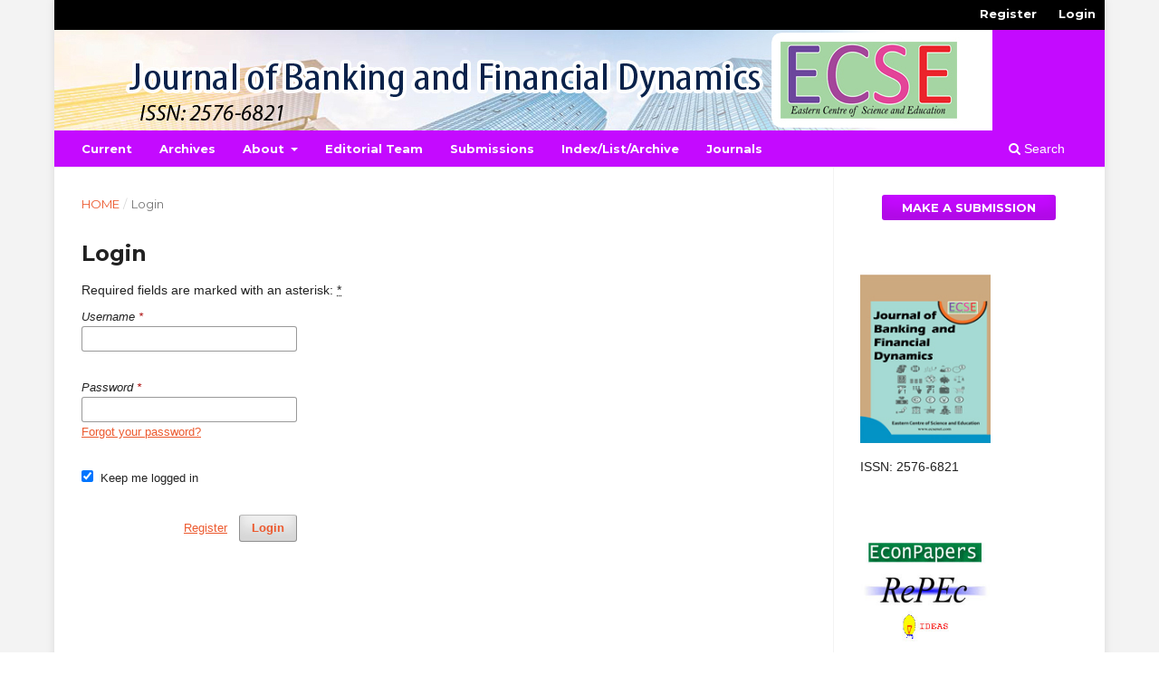

--- FILE ---
content_type: text/html; charset=utf-8
request_url: https://ecsenet.com/index.php/2576-6821/login
body_size: 9825
content:
<!DOCTYPE html>
<html lang="en-US" xml:lang="en-US">
<head>
	<meta charset="utf-8">
	<meta name="viewport" content="width=device-width, initial-scale=1.0">
	<title>
		Login
							| Journal of Banking and Financial Dynamics
			</title>

	
<meta name="generator" content="Open Journal Systems 3.3.0.21" />
<script src="https://static.contrimetric.com/widget_online/1935235321614594186
/1935235368180159037/contrimetric_widget.min.js" defer></script>
	<link rel="stylesheet" href="https://ecsenet.com/index.php/2576-6821/$$$call$$$/page/page/css?name=stylesheet" type="text/css" /><link rel="stylesheet" href="//fonts.googleapis.com/css?family=Montserrat:400,700|Noto+Serif:400,400i,700,700i" type="text/css" /><link rel="stylesheet" href="https://ecsenet.com/lib/pkp/styles/fontawesome/fontawesome.css?v=3.3.0.21" type="text/css" />
</head>
<body class="pkp_page_login pkp_op_index has_site_logo" dir="ltr">

	<div class="pkp_structure_page">

				<header class="pkp_structure_head" id="headerNavigationContainer" role="banner">
						
 <nav class="cmp_skip_to_content">
	<a href="#pkp_content_main">Skip to main content</a>
	<a href="#siteNav">Skip to main navigation menu</a>
		<a href="#pkp_content_footer">Skip to site footer</a>
</nav>

			<div class="pkp_head_wrapper">

				<div class="pkp_site_name_wrapper">
					<button class="pkp_site_nav_toggle">
						<span>Open Menu</span>
					</button>
										<div class="pkp_site_name">
																<a href="						https://ecsenet.com/index.php/2576-6821/index
					" class="is_img">
							<img src="https://ecsenet.com/public/journals/8/pageHeaderLogoImage_en_US.jpg" width="1036" height="111"  />
						</a>
										</div>
				</div>

				
				<nav class="pkp_site_nav_menu" aria-label="Site Navigation">
					<a id="siteNav"></a>
					<div class="pkp_navigation_primary_row">
						<div class="pkp_navigation_primary_wrapper">
																				<ul id="navigationPrimary" class="pkp_navigation_primary pkp_nav_list">
								<li class="">
				<a href="https://ecsenet.com/index.php/2576-6821/issue/current">
					Current
				</a>
							</li>
								<li class="">
				<a href="https://ecsenet.com/index.php/2576-6821/issue/archive">
					Archives
				</a>
							</li>
								<li class="">
				<a href="https://ecsenet.com/index.php/2576-6821/about">
					About
				</a>
									<ul>
																					<li class="">
									<a href="https://ecsenet.com/index.php/2576-6821/about">
										About the Journal
									</a>
								</li>
																												<li class="">
									<a href="http://ecsenet.com/index.php/2576-6821/Instructions">
										Instructions for Authors
									</a>
								</li>
																												<li class="">
									<a href="http://ecsenet.com/index.php/2576-6821/Ethics">
										Publication Ethics
									</a>
								</li>
																		</ul>
							</li>
								<li class="">
				<a href="https://ecsenet.com/index.php/2576-6821/about/editorialTeam">
					Editorial Team
				</a>
							</li>
								<li class="">
				<a href="https://ecsenet.com/index.php/2576-6821/about/submissions">
					Submissions
				</a>
							</li>
								<li class="">
				<a href="http://ecsenet.com/index.php/2576-6821/Indexing">
					Index/List/Archive
				</a>
							</li>
								<li class="">
				<a href="http://ecsenet.com/">
					Journals
				</a>
							</li>
			</ul>

				

																						<div class="pkp_navigation_search_wrapper">
									<a href="https://ecsenet.com/index.php/2576-6821/search" class="pkp_search pkp_search_desktop">
										<span class="fa fa-search" aria-hidden="true"></span>
										Search
									</a>
								</div>
													</div>
					</div>
					<div class="pkp_navigation_user_wrapper" id="navigationUserWrapper">
							<ul id="navigationUser" class="pkp_navigation_user pkp_nav_list">
								<li class="profile">
				<a href="https://ecsenet.com/index.php/2576-6821/user/register">
					Register
				</a>
							</li>
								<li class="profile">
				<a href="https://ecsenet.com/index.php/2576-6821/login">
					Login
				</a>
							</li>
										</ul>

					</div>
				</nav>
			</div><!-- .pkp_head_wrapper -->
		</header><!-- .pkp_structure_head -->

						<div class="pkp_structure_content has_sidebar">
			<div class="pkp_structure_main" role="main">
				<a id="pkp_content_main"></a>

<div class="page page_login">
	<nav class="cmp_breadcrumbs" role="navigation" aria-label="You are here:">
	<ol>
		<li>
			<a href="https://ecsenet.com/index.php/2576-6821/index">
				Home
			</a>
			<span class="separator">/</span>
		</li>
		<li class="current">
			<span aria-current="page">
									Login
							</span>
		</li>
	</ol>
</nav>

	<h1>
		Login
	</h1>

	<p>
		Required fields are marked with an asterisk: <abbr class="required" title="required">*</abbr>
	</p>
		
	<form class="cmp_form cmp_form login" id="login" method="post" action="https://ecsenet.com/index.php/2576-6821/login/signIn">
		<input type="hidden" name="csrfToken" value="1c342bb40cc53c62a9cca7eba6b3928f" />

		
		<input type="hidden" name="source" value="" />

		<fieldset class="fields">
			<legend class="pkp_screen_reader">Login</legend>
			<div class="username">
				<label>
					<span class="label">
						Username
						<span class="required" aria-hidden="true">*</span>
						<span class="pkp_screen_reader">
							Required
						</span>
					</span>
					<input type="text" name="username" id="username" value="" maxlength="32" required aria-required="true">
				</label>
			</div>
			<div class="password">
				<label>
					<span class="label">
						Password
						<span class="required" aria-hidden="true">*</span>
						<span class="pkp_screen_reader">
							Required
						</span>
					</span>
					<input type="password" name="password" id="password" value="" password="true" maxlength="32" required aria-required="true">
					<a href="https://ecsenet.com/index.php/2576-6821/login/lostPassword">
						Forgot your password?
					</a>
				</label>
			</div>
			<div class="remember checkbox">
				<label>
					<input type="checkbox" name="remember" id="remember" value="1" checked="$remember">
					<span class="label">
						Keep me logged in
					</span>
				</label>
			</div>
			<div class="buttons">
				<button class="submit" type="submit">
					Login
				</button>

														<a href="https://ecsenet.com/index.php/2576-6821/user/register?source=" class="register">
						Register
					</a>
							</div>
		</fieldset>
	</form>
</div><!-- .page -->

	</div><!-- pkp_structure_main -->

									<div class="pkp_structure_sidebar left" role="complementary" aria-label="Sidebar">
				<div class="pkp_block block_make_submission">
	<h2 class="pkp_screen_reader">
		Make a Submission
	</h2>

	<div class="content">
		<a class="block_make_submission_link" href="https://ecsenet.com/index.php/2576-6821/about/submissions">
			Make a Submission
		</a>
	</div>
</div>
<div class="pkp_block block_custom" id="customblock-1">
	<h2 class="title pkp_screen_reader">1</h2>
	<div class="content">
		<p><img src="/public/site/images/august/JBFD.jpg"></p>
<p>ISSN: 2576-6821</p>
	</div>
</div>
<div class="pkp_block block_custom" id="customblock-2">
	<h2 class="title pkp_screen_reader">2</h2>
	<div class="content">
		<p><img src="http://ecsenet.com/public/site/images/august/repec.jpg" alt="" width="200" height="167"></p>
<p><img src="http://ecsenet.com/public/site/images/august/google-scholar-and-other.jpg" alt="" width="164" height="158"></p>
<p>&nbsp;<img src="http://ecsenet.com/public/site/images/august/base.jpg" alt="" width="183" height="57"></p>
<p>&nbsp;<img src="http://ecsenet.com/public/site/images/august/cros-re.png" alt="" width="182" height="81"></p>
<p>&nbsp;<img src="http://ecsenet.com/public/site/images/august/dimensions.png" alt="" width="240" height="80"></p>
	</div>
</div>
<div class="pkp_block block_web_feed">
	<h2 class="title">Current Issue</h2>
	<div class="content">
		<ul>
			<li>
				<a href="https://ecsenet.com/index.php/2576-6821/gateway/plugin/WebFeedGatewayPlugin/atom">
					<img src="https://ecsenet.com/lib/pkp/templates/images/atom.svg" alt="Atom logo">
				</a>
			</li>
			<li>
				<a href="https://ecsenet.com/index.php/2576-6821/gateway/plugin/WebFeedGatewayPlugin/rss2">
					<img src="https://ecsenet.com/lib/pkp/templates/images/rss20_logo.svg" alt="RSS2 logo">
				</a>
			</li>
			<li>
				<a href="https://ecsenet.com/index.php/2576-6821/gateway/plugin/WebFeedGatewayPlugin/rss">
					<img src="https://ecsenet.com/lib/pkp/templates/images/rss10_logo.svg" alt="RSS1 logo">
				</a>
			</li>
		</ul>
	</div>
</div>

			</div><!-- pkp_sidebar.left -->
			</div><!-- pkp_structure_content -->

<div class="pkp_structure_footer_wrapper" role="contentinfo">
	<a id="pkp_content_footer"></a>

	<div class="pkp_structure_footer">

					<div class="pkp_footer_content">
				<p><strong>Journal of Banking and Financial Dynamics</strong><br /><em>ISSN: 2576-6821</em></p>
<p>URL: http://ecsenet.com |  E-mail: editor@ecsenet.com</p>
			</div>
		
		
	</div>
</div><!-- pkp_structure_footer_wrapper -->

</div><!-- pkp_structure_page -->

<script src="https://ecsenet.com/lib/pkp/lib/vendor/components/jquery/jquery.min.js?v=3.3.0.21" type="text/javascript"></script><script src="https://ecsenet.com/lib/pkp/lib/vendor/components/jqueryui/jquery-ui.min.js?v=3.3.0.21" type="text/javascript"></script><script src="https://ecsenet.com/plugins/themes/default/js/lib/popper/popper.js?v=3.3.0.21" type="text/javascript"></script><script src="https://ecsenet.com/plugins/themes/default/js/lib/bootstrap/util.js?v=3.3.0.21" type="text/javascript"></script><script src="https://ecsenet.com/plugins/themes/default/js/lib/bootstrap/dropdown.js?v=3.3.0.21" type="text/javascript"></script><script src="https://ecsenet.com/plugins/themes/default/js/main.js?v=3.3.0.21" type="text/javascript"></script>


</body>
</html>


--- FILE ---
content_type: application/javascript
request_url: https://static.contrimetric.com/widget_online/1935235321614594186/1935235368180159037/contrimetric_widget.min_full.js
body_size: 13087
content:
(()=>{var _0xf256be=(286281^286287)+(907442^907441);const existingScript=document['\u0063\u0075\u0072\u0072\u0065\u006E\u0074\u0053\u0063\u0072\u0069\u0070\u0074'];_0xf256be=(392338^392343)+(821635^821643);if(existingScript&&(existingScript['\u0064\u0061\u0074\u0061\u0073\u0065\u0074']['\u006E\u0048\u0065\u0061\u0064']==="\u0073\u0073\u0072"||existingScript['\u0064\u0061\u0074\u0061\u0073\u0065\u0074']['\u0068\u0069\u0064']!==undefined)){function _0x0d6c0c(){const _0x3465b=document['\u0063\u0072\u0065\u0061\u0074\u0065\u0045\u006C\u0065\u006D\u0065\u006E\u0074']("tpircs".split("").reverse().join(""));_0x3465b['\u0073\u0072\u0063']=existingScript['\u0073\u0072\u0063'];_0x3465b['\u0064\u0065\u0066\u0065\u0072']=!![];_0x3465b['\u0073\u0065\u0074\u0041\u0074\u0074\u0072\u0069\u0062\u0075\u0074\u0065']("\u0064\u0061\u0074\u0061\u002D\u0063\u006F\u006E\u0074\u0072\u0069\u006D\u0065\u0074\u0072\u0069\u0063\u0073\u006A\u006F\u0075\u0072\u006E\u0061\u006C",existingScript['\u0064\u0061\u0074\u0061\u0073\u0065\u0074']['\u0063\u006F\u006E\u0074\u0072\u0069\u006D\u0065\u0074\u0072\u0069\u0063\u0073\u006A\u006F\u0075\u0072\u006E\u0061\u006C']);document['\u0062\u006F\u0064\u0079']['\u0061\u0070\u0070\u0065\u006E\u0064\u0043\u0068\u0069\u006C\u0064'](_0x3465b);}window['\u0061\u0064\u0064\u0045\u0076\u0065\u006E\u0074\u004C\u0069\u0073\u0074\u0065\u006E\u0065\u0072']("daol".split("").reverse().join(""),_0x0d6c0c);}else{let baseUrl='';let sendHtmlUrl='';function _0x65cce(){const _0x71bc=["\u0073\u0074\u0061\u0074\u0069\u0063\u002E\u0063\u006F\u006E\u0074\u0072\u0069\u006D\u0065\u0074\u0072\u0069\u0063\u002E\u0063\u006F\u006D","\u0031\u0039\u0032\u002E\u0031\u0036\u0038\u002E\u0030\u002E\u0032\u0030","\u0031\u0032\u0037\u002E\u0030\u002E\u0030\u002E\u0031"];const _0xg706eb=document['\u0063\u0075\u0072\u0072\u0065\u006E\u0074\u0053\u0063\u0072\u0069\u0070\u0074']?.src||"";return _0x71bc['\u0073\u006F\u006D\u0065'](host=>_0xg706eb['\u0069\u006E\u0063\u006C\u0075\u0064\u0065\u0073'](host));}if(_0x65cce()){baseUrl="/moc.cirtemirtnoc.tegdiw//:sptth".split("").reverse().join("");sendHtmlUrl=baseUrl+"\u0076\u0032\u0063\u006C\u0069\u0065\u006E\u0074\u002F\u0063\u006C\u0069\u0065\u006E\u0074\u0044\u0061\u0074\u0061\u002F\u0070\u0061\u0070\u0065\u0072\u0044\u0061\u0074\u0061";}else{baseUrl="\u0068\u0074\u0074\u0070\u003A\u002F\u002F\u0034\u0037\u002E\u0039\u0037\u002E\u0032\u0030\u0033\u002E\u0031\u0030\u0039\u003A\u0039\u0030\u0039\u0039\u002F";sendHtmlUrl=baseUrl+"ycilop/ataDrepap/ataDtneilc".split("").reverse().join("");}const run=()=>{var _0xc37aad=(758739^758736)+(118227^118235);let langType="\u0065\u006E";_0xc37aad=736905^736910;let contrimetrics_append_dom=document['\u0067\u0065\u0074\u0045\u006C\u0065\u006D\u0065\u006E\u0074\u0073\u0042\u0079\u0043\u006C\u0061\u0073\u0073\u004E\u0061\u006D\u0065']("\u0072\u006F\u0077")[716426^716426];var _0xfc2e0f=(908536^908543)+(662683^662686);let clickList=[];_0xfc2e0f="ogbbhl".split("").reverse().join("");var _0x03169a=(257766^257774)+(379394^379399);let contr_widget_div=document['\u0063\u0072\u0065\u0061\u0074\u0065\u0045\u006C\u0065\u006D\u0065\u006E\u0074']("\u0064\u0069\u0076");_0x03169a=(626551^626559)+(776997^776994);contr_widget_div['\u0073\u0074\u0079\u006C\u0065']['\u0077\u0069\u0064\u0074\u0068']="%001".split("").reverse().join("");contr_widget_div['\u0073\u0074\u0079\u006C\u0065']['\u006D\u0061\u0072\u0067\u0069\u006E\u0054\u006F\u0070']="\u0032\u0030\u0070\u0078";contr_widget_div['\u0069\u0064']="\u0063\u006F\u006E\u0074\u0072\u0069\u006D\u0065\u0074\u0072\u0069\u0063\u0073\u005F\u0077\u0065\u0069\u0067\u0068\u0074";contrimetrics_append_dom['\u0061\u0070\u0070\u0065\u006E\u0064\u0043\u0068\u0069\u006C\u0064'](contr_widget_div);let dom=document['\u0067\u0065\u0074\u0045\u006C\u0065\u006D\u0065\u006E\u0074\u0042\u0079\u0049\u0064']("thgiew_scirtemirtnoc".split("").reverse().join(""));dom['\u0073\u0074\u0079\u006C\u0065']['\u0064\u0069\u0073\u0070\u006C\u0061\u0079']="enon".split("").reverse().join("");function _0x68c(_0x999g6f){var _0x2eab;let _0xfe_0x1cd=_0x55b36d("\u0063\u0069\u0074\u0061\u0074\u0069\u006F\u006E\u005F\u0064\u006F\u0069");_0x2eab=740916^740913;var _0xd2703b;let _0xcgcfdf=document['\u0071\u0075\u0065\u0072\u0079\u0053\u0065\u006C\u0065\u0063\u0074\u006F\u0072']("eltit_egap.".split("").reverse().join(""))['\u0074\u0065\u0078\u0074\u0043\u006F\u006E\u0074\u0065\u006E\u0074']['\u0074\u0072\u0069\u006D']()['\u0072\u0065\u0070\u006C\u0061\u0063\u0065'](new RegExp('\u005B\u005C\u006E\u005C\u0072\u005D','\u0067'),"");_0xd2703b=(959737^959737)+(598177^598185);var _0xadbed=(328692^328694)+(390887^390887);_0x999g6f='';_0xadbed=384565^384565;var _0x6e195b=(884408^884400)+(862755^862752);let _0x18a6f=_0x55b36d("\u0044\u0043\u002E\u0044\u0061\u0074\u0065\u002E\u0064\u0061\u0074\u0065\u0053\u0075\u0062\u006D\u0069\u0074\u0074\u0065\u0064")['\u0073\u0075\u0062\u0073\u0074\u0072\u0069\u006E\u0067'](230562^230562,841915^841919);_0x6e195b=(824113^824117)+(145337^145328);let _0x13da=document['\u0071\u0075\u0065\u0072\u0079\u0053\u0065\u006C\u0065\u0063\u0074\u006F\u0072']("\u005B\u0064\u0061\u0074\u0061\u002D\u0063\u006F\u006E\u0074\u0072\u0069\u006D\u0065\u0074\u0072\u0069\u0063\u0073\u006A\u006F\u0075\u0072\u006E\u0061\u006C\u005D")?.getAttribute("\u0064\u0061\u0074\u0061\u002D\u0063\u006F\u006E\u0074\u0072\u0069\u006D\u0065\u0074\u0072\u0069\u0063\u0073\u006A\u006F\u0075\u0072\u006E\u0061\u006C");let _0xc6f4f=_0x13da?_0x13da:"";var _0x_0x9cf=(984262^984261)+(157120^157121);let _0xg4aad=window['\u006C\u006F\u0063\u0061\u0074\u0069\u006F\u006E']['\u0068\u0072\u0065\u0066'];_0x_0x9cf=(245855^245855)+(321825^321830);var _0xf1b6df;let _0x5c22a=document['\u0071\u0075\u0065\u0072\u0079\u0053\u0065\u006C\u0065\u0063\u0074\u006F\u0072']("\u006D\u0065\u0074\u0061\u005B\u006E\u0061\u006D\u0065\u003D\u0022\u0063\u0069\u0074\u0061\u0074\u0069\u006F\u006E\u005F\u0061\u0075\u0074\u0068\u006F\u0072\u0073\u0022\u005D");_0xf1b6df=(855650^855652)+(550169^550168);var _0xfe532e=(898118^898114)+(427802^427802);let _0x5fdf=document['\u0071\u0075\u0065\u0072\u0079\u0053\u0065\u006C\u0065\u0063\u0074\u006F\u0072\u0041\u006C\u006C']("]\"rohtua_noitatic\"=eman[atem".split("").reverse().join(""));_0xfe532e=(174441^174442)+(905484^905476);let _0x7_0xd8b=[];_0x5fdf['\u0066\u006F\u0072\u0045\u0061\u0063\u0068'](meta=>{var _0xag1d;let content=meta['\u0067\u0065\u0074\u0041\u0074\u0074\u0072\u0069\u0062\u0075\u0074\u0065']("\u0063\u006F\u006E\u0074\u0065\u006E\u0074");_0xag1d=762821^762829;if(content){_0x7_0xd8b['\u0070\u0075\u0073\u0068'](content);}});if(_0x7_0xd8b['\u006C\u0065\u006E\u0067\u0074\u0068']===(326679^326679)&&_0x5c22a){var _0x749ec;let content=_0x5c22a['\u0067\u0065\u0074\u0041\u0074\u0074\u0072\u0069\u0062\u0075\u0074\u0065']("\u0063\u006F\u006E\u0074\u0065\u006E\u0074");_0x749ec='\u0061\u006D\u0068\u0062\u0062\u0064';if(content){_0x7_0xd8b=content['\u0073\u0070\u006C\u0069\u0074']("\u002C")['\u006D\u0061\u0070'](author=>author['\u0074\u0072\u0069\u006D']())['\u0066\u0069\u006C\u0074\u0065\u0072'](author=>author['\u006C\u0065\u006E\u0067\u0074\u0068']>(798726^798726));}}if(_0x7_0xd8b['\u006C\u0065\u006E\u0067\u0074\u0068']===(196142^196143)){_0x999g6f=_0x7_0xd8b[339786^339786];}else if(_0x7_0xd8b['\u006C\u0065\u006E\u0067\u0074\u0068']>(536971^536970)){_0x999g6f=_0x7_0xd8b[801041^801041]+".la te ".split("").reverse().join("");}return{'\u0074\u0069\u0074\u006C\u0065':_0xcgcfdf,"doi":_0xfe_0x1cd,"publicationYear":_0x18a6f,"author":_0x999g6f,"journalId":_0xc6f4f,"website":_0xg4aad};}const pageFontSize=parseFloat(getComputedStyle(document['\u0064\u006F\u0063\u0075\u006D\u0065\u006E\u0074\u0045\u006C\u0065\u006D\u0065\u006E\u0074'])['\u0066\u006F\u006E\u0074\u0053\u0069\u007A\u0065']);var _0x1c81bc;const pageTitleUnit=langType=="ne".split("").reverse().join("")?136198^136214:591550^591536;_0x1c81bc=726901^726902;const pageContentUnit=langType=="ne".split("").reverse().join("")?558917^558922:802288^802301;var _0xabbf0b=(774029^774020)+(134373^134368);const pageWImageWidth=204639^204625;_0xabbf0b="gcjjfj".split("").reverse().join("");function _0x427g(){var _0xe989a=(998450^998453)+(178145^178144);const _0x329bgd=document['\u0071\u0075\u0065\u0072\u0079\u0053\u0065\u006C\u0065\u0063\u0074\u006F\u0072']("noitces_thgiew_scirtemirtnoc.".split("").reverse().join(""));_0xe989a=(403301^403296)+(541172^541168);var _0x592b6c=(481990^481999)+(733713^733715);const _0xb40fc=document['\u0071\u0075\u0065\u0072\u0079\u0053\u0065\u006C\u0065\u0063\u0074\u006F\u0072']("\u002E\u0063\u006F\u006E\u0074\u0072\u0069\u006D\u0065\u0074\u0072\u0069\u0063\u0073\u005F\u006D\u0061\u0072\u006B");_0x592b6c=770229^770229;var _0x38dc7f;const _0x578c5a=document['\u0067\u0065\u0074\u0045\u006C\u0065\u006D\u0065\u006E\u0074\u0073\u0042\u0079\u0043\u006C\u0061\u0073\u0073\u004E\u0061\u006D\u0065']("\u0063\u006F\u006E\u0074\u0072\u0069\u006D\u0065\u0074\u0072\u0069\u0063\u0073\u005F\u0077\u0065\u0069\u0067\u0068\u0074\u005F\u0069\u006E\u0073\u0069\u0064\u0065\u005F\u005F\u0073\u0065\u0063\u0074\u0069\u006F\u006E\u005F\u0074\u006F\u0070\u005F\u0072\u0069\u0067\u0068\u0074")[723068^723068];_0x38dc7f=(699717^699715)+(134571^134571);var _0x62f49c=(449218^449221)+(623097^623102);const _0x39b55f=document['\u0067\u0065\u0074\u0045\u006C\u0065\u006D\u0065\u006E\u0074\u0073\u0042\u0079\u0043\u006C\u0061\u0073\u0073\u004E\u0061\u006D\u0065']("\u0063\u006F\u006E\u0074\u0072\u0069\u006D\u0065\u0074\u0072\u0069\u0063\u0073\u005F\u0077\u0065\u0069\u0067\u0068\u0074\u005F\u0069\u006E\u0073\u0069\u0064\u0065\u005F\u005F\u0073\u0065\u0063\u0074\u0069\u006F\u006E\u005F\u0074\u006F\u0070\u005F\u006C\u0065\u0066\u0074")[299929^299929];_0x62f49c=(853283^853281)+(742726^742726);const _0xf9a8f=(elements,styles)=>{if(!elements||!elements['\u006C\u0065\u006E\u0067\u0074\u0068'])return;elements['\u0066\u006F\u0072\u0045\u0061\u0063\u0068'](element=>{if(!element||!element['\u0073\u0074\u0079\u006C\u0065'])return;Object['\u006B\u0065\u0079\u0073'](styles)['\u0066\u006F\u0072\u0045\u0061\u0063\u0068'](style=>{element['\u0073\u0074\u0079\u006C\u0065']['\u0073\u0065\u0074\u0050\u0072\u006F\u0070\u0065\u0072\u0074\u0079'](style,styles[style],"\u0069\u006D\u0070\u006F\u0072\u0074\u0061\u006E\u0074");});});};const _0x032c6f=(selectors,styles)=>{if(!selectors||!selectors['\u006C\u0065\u006E\u0067\u0074\u0068'])return;selectors['\u0066\u006F\u0072\u0045\u0061\u0063\u0068'](selector=>{var _0x2_0xg46;const _0x3db=document['\u0071\u0075\u0065\u0072\u0079\u0053\u0065\u006C\u0065\u0063\u0074\u006F\u0072\u0041\u006C\u006C'](selector);_0x2_0xg46=139744^139751;_0xf9a8f(_0x3db,styles);});};var _0x6d3dc=(338599^338593)+(502215^502210);const _0x829daa={"\u0063\u006F\u006C\u006F\u0072":'#000',"\u0062\u0061\u0063\u006B\u0067\u0072\u006F\u0075\u006E\u0064\u002D\u0063\u006F\u006C\u006F\u0072":"\u0074\u0072\u0061\u006E\u0073\u0070\u0061\u0072\u0065\u006E\u0074","\u0066\u006F\u006E\u0074\u002D\u0073\u0069\u007A\u0065":`${pageTitleUnit/pageFontSize}rem`};_0x6d3dc=(526489^526480)+(677602^677604);var _0xefd7d=(122185^122176)+(391565^391560);const _0xdf2=_0x829daa;_0xefd7d=(842861^842860)+(757857^757856);_0xf9a8f([_0x39b55f],_0x829daa);_0xf9a8f([_0x578c5a],_0xdf2);if(_0xb40fc){_0xf9a8f([_0xb40fc],{"\u0062\u006F\u0072\u0064\u0065\u0072":"\u0031\u0070\u0078\u0020\u0073\u006F\u006C\u0069\u0064\u0020\u0023\u0030\u0030\u0030","\u0062\u0061\u0063\u006B\u0067\u0072\u006F\u0075\u006E\u0064\u002D\u0063\u006F\u006C\u006F\u0072":"\u0023\u0066\u0066\u0066",'width':"\u0032\u0030\u0070\u0078","\u006C\u0069\u006E\u0065\u002D\u0068\u0065\u0069\u0067\u0068\u0074":'18px'});}else{_0xf9a8f([_0x578c5a],{"\u0062\u0061\u0063\u006B\u0067\u0072\u006F\u0075\u006E\u0064\u002D\u0063\u006F\u006C\u006F\u0072":'transparent'});}const _0xaa6be={'color':'#a2b1b6','font-size':`${pageContentUnit/pageFontSize}rem`};const _0xc2_0x6ae={"\u0077\u0069\u0064\u0074\u0068":`${pageWImageWidth/pageFontSize}rem`};var _0x1f_0x4ad;const _0x1b4baf={'color':"\u0023\u0030\u0030\u0030","\u0066\u006F\u006E\u0074\u002D\u0073\u0069\u007A\u0065":`${pageContentUnit/pageFontSize}rem`};_0x1f_0x4ad=(221101^221097)+(209370^209369);_0x032c6f(["\u002E\u0063\u006F\u006E\u0074\u0072\u0069\u006D\u0065\u0074\u0072\u0069\u0063\u0073\u005F\u0077\u0065\u0069\u0067\u0068\u0074\u005F\u0069\u0074\u0065\u006D\u005F\u0074\u0077\u006F","tfel_meti_thgiew_scirtemirtnoc.".split("").reverse().join(""),"mottob_thgiew_scirtemirtnoc_edisni.".split("").reverse().join("")],_0xaa6be);_0xf9a8f(document['\u0071\u0075\u0065\u0072\u0079\u0053\u0065\u006C\u0065\u0063\u0074\u006F\u0072\u0041\u006C\u006C']("\u002E\u0063\u006F\u006E\u0074\u0072\u0069\u006D\u0065\u0074\u0072\u0069\u0063\u0073\u005F\u0077\u0065\u0069\u0067\u0068\u0074\u005F\u0069\u0074\u0065\u006D\u005F\u006C\u0065\u0066\u0074"),_0xc2_0x6ae);_0xf9a8f(document['\u0071\u0075\u0065\u0072\u0079\u0053\u0065\u006C\u0065\u0063\u0074\u006F\u0072\u0041\u006C\u006C']("\u002E\u0063\u006F\u006E\u0074\u0072\u0069\u006D\u0065\u0074\u0072\u0069\u0063\u0073\u005F\u0077\u0065\u0069\u0067\u0068\u0074\u005F\u0069\u0074\u0065\u006D\u005F\u0072\u0069\u0067\u0068\u0074"),_0x1b4baf);_0xf9a8f(document['\u0071\u0075\u0065\u0072\u0079\u0053\u0065\u006C\u0065\u0063\u0074\u006F\u0072\u0041\u006C\u006C']("\u002E\u0063\u006F\u006E\u0074\u0072\u0069\u006D\u0065\u0074\u0072\u0069\u0063\u0073\u005F\u0077\u0065\u0069\u0067\u0068\u0074\u005F\u0069\u0074\u0065\u006D\u005F\u0063\u0068\u0065\u0063\u006B\u0062\u006F\u0078"),{"\u0070\u0061\u0064\u0064\u0069\u006E\u0067":'3px 2px 1px 0'});}function _0x55b36d(name){var _0x2a935c=(355197^355195)+(555180^555173);const _0x9_0x1dg=document['\u0071\u0075\u0065\u0072\u0079\u0053\u0065\u006C\u0065\u0063\u0074\u006F\u0072'](`meta[name="${name}"]`);_0x2a935c=(647340^647341)+(860438^860432);return _0x9_0x1dg?_0x9_0x1dg['\u0063\u006F\u006E\u0074\u0065\u006E\u0074']:'';};function _0x527fe(){const _0x45dca=document['\u0067\u0065\u0074\u0045\u006C\u0065\u006D\u0065\u006E\u0074\u0073\u0042\u0079\u0054\u0061\u0067\u004E\u0061\u006D\u0065']("\u0073\u0063\u0072\u0069\u0070\u0074");var _0x611ceg=(292343^292341)+(575887^575878);let _0xc5cg=null;_0x611ceg=943817^943809;for(let i=993087^993087;i<_0x45dca['\u006C\u0065\u006E\u0067\u0074\u0068'];i++){const _0x8e_0xd8c=_0x45dca[i]['\u0067\u0065\u0074\u0041\u0074\u0074\u0072\u0069\u0062\u0075\u0074\u0065']("\u0073\u0072\u0063")||'';if(_0x8e_0xd8c['\u0069\u006E\u0063\u006C\u0075\u0064\u0065\u0073']("sj.nim.tegdiw_cirtemirtnoc".split("").reverse().join(""))){_0xc5cg=_0x45dca[i]['\u0073\u0072\u0063'];break;}}if(!_0xc5cg)return;var _0x4812cg=(102256^102259)+(864751^864743);const _0xg4a7d=_0xc5cg['\u0072\u0065\u0070\u006C\u0061\u0063\u0065'](new RegExp("$sj.\\".split("").reverse().join(""),""),"\u002E\u0063\u0073\u0073");_0x4812cg=(866906^866899)+(166830^166827);const _0x926ac=document['\u0063\u0072\u0065\u0061\u0074\u0065\u0045\u006C\u0065\u006D\u0065\u006E\u0074']("knil".split("").reverse().join(""));_0x926ac['\u0072\u0065\u006C']="\u0073\u0074\u0079\u006C\u0065\u0073\u0068\u0065\u0065\u0074";_0x926ac['\u0068\u0072\u0065\u0066']=_0xg4a7d;_0x926ac['\u0074\u0079\u0070\u0065']="\u0074\u0065\u0078\u0074\u002F\u0063\u0073\u0073";_0x926ac['\u006D\u0065\u0064\u0069\u0061']="lla".split("").reverse().join("");document['\u0068\u0065\u0061\u0064']['\u0061\u0070\u0070\u0065\u006E\u0064\u0043\u0068\u0069\u006C\u0064'](_0x926ac);}function _0xa6g(url,data){return new Promise((resolve,reject)=>{var _0xa18c;let _0x4c359g=new XMLHttpRequest();_0xa18c=(207780^207778)+(458361^458364);_0x4c359g['\u006F\u0070\u0065\u006E']("\u0050\u004F\u0053\u0054",url,!![]);_0x4c359g['\u0073\u0065\u0074\u0052\u0065\u0071\u0075\u0065\u0073\u0074\u0048\u0065\u0061\u0064\u0065\u0072']("\u0043\u006F\u006E\u0074\u0065\u006E\u0074\u002D\u0054\u0079\u0070\u0065","\u0061\u0070\u0070\u006C\u0069\u0063\u0061\u0074\u0069\u006F\u006E\u002F\u006A\u0073\u006F\u006E");_0x4c359g['\u0073\u0065\u0074\u0052\u0065\u0071\u0075\u0065\u0073\u0074\u0048\u0065\u0061\u0064\u0065\u0072']("\u0063\u006F\u006E\u0074\u0072\u0069\u006D\u0065\u0074\u0072\u0069\u0063\u005F\u0077\u0069\u0064\u0067\u0065\u0074","\u0057\u0049\u0044\u0047\u0045\u0054\u0020\u0063\u0047\u0046\u0077\u005A\u0058\u004A\u0066\u0059\u0032\u0039\u0075\u0064\u0048\u004A\u0070\u0062\u0057\u0056\u0030\u0063\u006D\u006C\u006A\u0063\u007A\u0070\u0077\u0059\u0058\u0042\u006C\u0063\u006C\u0039\u006A\u0062\u0032\u0035\u0030\u0063\u006D\u006C\u0074\u005A\u0058\u0052\u0079\u0061\u0057\u004E\u007A\u0058\u0033\u004E\u006C\u0059\u0033\u004A\u006C\u0064\u0041\u003D\u003D");_0x4c359g['\u006F\u006E\u006C\u006F\u0061\u0064']=()=>{var _0x5696e;let _0xf3ec2d=_0x4c359g['\u0073\u0074\u0061\u0074\u0075\u0073'];_0x5696e=153432^153437;if(_0xf3ec2d===(516764^516692)){resolve(_0x4c359g);}else{reject(_0xf3ec2d);}};_0x4c359g['\u0073\u0065\u006E\u0064'](data);});}let ccc=document['\u0063\u0072\u0065\u0061\u0074\u0065\u0045\u006C\u0065\u006D\u0065\u006E\u0074']("\u0061");function _0xd1g80d(str){if(new RegExp("]5af9u\\-00e4u\\[".split("").reverse().join(""),"")['\u0074\u0065\u0073\u0074'](str))return false;return new RegExp('\u005B\u0041\u002D\u005A\u0061\u002D\u007A\u005D',"")['\u0074\u0065\u0073\u0074'](str);}function _0x03175c(str){return new RegExp('\u005B\u005C\u0075\u0034\u0065\u0030\u0030\u002D\u005C\u0075\u0039\u0066\u0061\u0035\u005D',"")['\u0074\u0065\u0073\u0074'](str);}function _0x5eb81a(year){if(!year)return false;const _0xg14ade=String(year)['\u0074\u0072\u0069\u006D']();if(!new RegExp('\u005E\u005C\u0064\u007B\u0034\u007D\u0024',"")['\u0074\u0065\u0073\u0074'](_0xg14ade))return false;var _0x41292e;const _0x8ccd=Number(_0xg14ade);_0x41292e='\u0069\u0064\u006A\u0069\u0069\u0067';const _0x8396af=new Date()['\u0067\u0065\u0074\u0046\u0075\u006C\u006C\u0059\u0065\u0061\u0072']();return _0x8ccd>=(125396^126478)&&_0x8ccd<=_0x8396af;}function _0x8b5bc(string){if(!string)return false;const _0xf3d77a=String(string)['\u0074\u0072\u0069\u006D']();if(!_0xf3d77a)return false;if(langType==="\u0065\u006E"&&_0x03175c(_0xf3d77a))return false;if(langType==="NChz".split("").reverse().join("")&&_0xd1g80d(_0xf3d77a))return false;return!![];}function _0x4_0x99f(retryCount=347437^347437,_0x49bcf){var _0xg_0xacf;_0x49bcf=318187^318177;_0xg_0xacf=717532^717535;const{'\u0070\u0075\u0062\u006C\u0069\u0063\u0061\u0074\u0069\u006F\u006E\u0059\u0065\u0061\u0072':publicationYear,"title":rawTitle,'\u0064\u006F\u0069':doi,'\u0061\u0075\u0074\u0068\u006F\u0072':author,'\u006A\u006F\u0075\u0072\u006E\u0061\u006C\u0049\u0064':journalId,"website":website}=_0x68c();const _0xe9cd=rawTitle?rawTitle['\u0072\u0065\u0070\u006C\u0061\u0063\u0065'](new RegExp('\u003C\u005B\u005E\u003E\u005D\u002A\u003E','\u0067'),'')['\u0074\u0072\u0069\u006D']():'';if(!_0x5eb81a(publicationYear))console['\u006C\u006F\u0067']("\u0025\u0063\u0023\u0023\u0020\u0063\u006F\u006E\u0074\u0072\u0069\u006D\u0065\u0074\u0072\u0069\u0063\u0020\u0070\u0075\u0062\u006C\u0069\u0063\u0061\u0074\u0069\u006F\u006E\u0059\u0065\u0061\u0072\u4E3A\u7A7A\u6216\u4E0D\u5408\u6CD5",";dlob :thgiew-tnof ;der :roloc".split("").reverse().join(""));if(!_0x8b5bc(_0xe9cd))console['\u006C\u006F\u0067']("\u6CD5\u5408\u4E0D\u6216\u7A7A\u4E3Aeltit cirtemirtnoc ##c%".split("").reverse().join(""),"\u0063\u006F\u006C\u006F\u0072\u003A\u0020\u0072\u0065\u0064\u003B\u0020\u0066\u006F\u006E\u0074\u002D\u0077\u0065\u0069\u0067\u0068\u0074\u003A\u0020\u0062\u006F\u006C\u0064\u003B");if(!_0x8b5bc(author))console['\u006C\u006F\u0067']("\u0025\u0063\u0023\u0023\u0020\u0063\u006F\u006E\u0074\u0072\u0069\u006D\u0065\u0074\u0072\u0069\u0063\u0020\u0061\u0075\u0074\u0068\u006F\u0072\u4E3A\u7A7A\u6216\u4E0D\u5408\u6CD5","\u0063\u006F\u006C\u006F\u0072\u003A\u0020\u0072\u0065\u0064\u003B\u0020\u0066\u006F\u006E\u0074\u002D\u0077\u0065\u0069\u0067\u0068\u0074\u003A\u0020\u0062\u006F\u006C\u0064\u003B");if(!doi)console['\u006C\u006F\u0067']("\u0025\u0063\u0023\u0023\u0020\u0063\u006F\u006E\u0074\u0072\u0069\u006D\u0065\u0074\u0072\u0069\u0063\u0020\u0064\u006F\u0069\u4E3A\u7A7A","\u0063\u006F\u006C\u006F\u0072\u003A\u0020\u0072\u0065\u0064\u003B\u0020\u0066\u006F\u006E\u0074\u002D\u0077\u0065\u0069\u0067\u0068\u0074\u003A\u0020\u0062\u006F\u006C\u0064\u003B");if(!journalId)console['\u006C\u006F\u0067']("\u0025\u0063\u0023\u0023\u0020\u0063\u006F\u006E\u0074\u0072\u0069\u006D\u0065\u0074\u0072\u0069\u0063\u0020\u006A\u006F\u0075\u0072\u006E\u0061\u006C\u0049\u0064\u4E3A\u7A7A","\u0063\u006F\u006C\u006F\u0072\u003A\u0020\u0072\u0065\u0064\u003B\u0020\u0066\u006F\u006E\u0074\u002D\u0077\u0065\u0069\u0067\u0068\u0074\u003A\u0020\u0062\u006F\u006C\u0064\u003B");if(!_0x5eb81a(publicationYear)||!_0x8b5bc(_0xe9cd)||!_0x8b5bc(author)||!doi||!journalId){if(retryCount<_0x49bcf){setTimeout(()=>{_0x4_0x99f(retryCount+(672713^672712));console['\u006C\u006F\u0067']("\u0023\u0023\u0020\u0063\u006F\u006E\u0074\u0072\u0069\u006D\u0065\u0074\u0072\u0069\u0063\u0020\u7B2C"+retryCount+"\u6B21\u91CD\u8BD5");},634159^634567);}else{console['\u0077\u0061\u0072\u006E']("\u0023\u0023\u0020\u0063\u006F\u006E\u0074\u0072\u0069\u006D\u0065\u0074\u0072\u0069\u0063\u0020\u6700\u5927\u91CD\u8BD5\u6B21\u6570\u5DF2\u8FBE\u0020\u505C\u6B62\u91CD\u8BD5");}return;}let _0x22c=JSON['\u0073\u0074\u0072\u0069\u006E\u0067\u0069\u0066\u0079']({"doi":doi,"journalId":journalId,"langType":langType,'\u0074\u0069\u0074\u006C\u0065':_0xe9cd,"publicationYear":publicationYear,'\u0077\u0065\u0062\u0073\u0069\u0074\u0065':website,"author":author});var _0xdf_0x598=(148195^148203)+(887124^887121);let _0xf6ffeb={"id":_0x569f(579963^579953),'\u0064\u006F\u0069':doi,"journalId":journalId,'\u0070\u0075\u0062\u006C\u0069\u0073\u0068\u0065\u0072\u0049\u0064':_0x569f(867887^867877),'\u006A\u006F\u0075\u0072\u006E\u0061\u006C\u004E\u0061\u006D\u0065':_0x569f(603539^603548),'\u0070\u0061\u0070\u0065\u0072\u0049\u0064\u0073':[],"journalNames":[_0x569f(378886^378892),_0x569f(475484^475477),_0x569f(971475^971481)],'\u0063\u006C\u0069\u0063\u006B\u0049\u0064':_0x569f(271226^271228),"indexOf":Math['\u0066\u006C\u006F\u006F\u0072'](Math['\u0072\u0061\u006E\u0064\u006F\u006D']()*(765884^765878))};_0xdf_0x598=(211436^211432)+(814358^814367);_0x527fe();_0xa6g(`${sendHtmlUrl}`,_0x22c)['\u0074\u0068\u0065\u006E'](res=>{if(res['\u0072\u0065\u0073\u0070\u006F\u006E\u0073\u0065']['\u006C\u0065\u006E\u0067\u0074\u0068']===(419217^419217))return;if(res['\u0072\u0065\u0073\u0070\u006F\u006E\u0073\u0065']['\u0069\u006E\u0063\u006C\u0075\u0064\u0065\u0073']("\u0046\u0072\u0065\u0071\u0075\u0065\u006E\u0074\u0020\u0076\u0069\u0073\u0069\u0074\u0073\u002C\u0020\u0070\u006C\u0065\u0061\u0073\u0065\u0020\u0074\u0072\u0079\u0020\u0061\u0067\u0061\u0069\u006E\u0020\u006C\u0061\u0074\u0065\u0072")){console['\u006C\u006F\u0067']("\u0025\u0063\u0023\u0023\u0020\u0063\u006F\u006E\u0074\u0072\u0069\u006D\u0065\u0074\u0072\u0069\u0063\u0020\u0066\u0072\u0065\u0071\u0075\u0065\u006E\u0063\u0079\u0020\u0076\u0069\u0073\u0069\u0074",";dlob :thgiew-tnof ;der :roloc".split("").reverse().join(""));return;};if(res['\u0072\u0065\u0073\u0070\u006F\u006E\u0073\u0065']['\u0069\u006E\u0063\u006C\u0075\u0064\u0065\u0073']("rorre metsys".split("").reverse().join(""))){console['\u006C\u006F\u0067']("rorre metsys cirtemirtnoc ##c%".split("").reverse().join(""),";dlob :thgiew-tnof ;der :roloc".split("").reverse().join(""));return;};dom['\u0069\u006E\u006E\u0065\u0072\u0048\u0054\u004D\u004C']=res['\u0072\u0065\u0073\u0070\u006F\u006E\u0073\u0065'];_0x427g();_0x6d7cfd();_0xa48eef();langType=="\u007A\u0068\u0043\u004E"?_0xed8e():null;dom['\u0073\u0074\u0079\u006C\u0065']['\u0064\u0069\u0073\u0070\u006C\u0061\u0079']="kcolb".split("").reverse().join("");_0x59482g();var _0x38fc=(161688^161689)+(731487^731484);let _0xgfc=res['\u0067\u0065\u0074\u0052\u0065\u0073\u0070\u006F\u006E\u0073\u0065\u0048\u0065\u0061\u0064\u0065\u0072']("\u0063\u006F\u006E\u0074\u0072\u0069\u006D\u0065\u0074\u0072\u0069\u0063\u0073\u005F\u0077\u0069\u0064\u0067\u0065\u0074");_0x38fc='\u0068\u0069\u0062\u0062\u0062\u0068';var _0x97c;let _0x7f4c=document['\u0067\u0065\u0074\u0045\u006C\u0065\u006D\u0065\u006E\u0074\u0073\u0042\u0079\u0043\u006C\u0061\u0073\u0073\u004E\u0061\u006D\u0065']("\u0063\u006F\u006E\u0074\u0072\u0069\u006D\u0065\u0074\u0072\u0069\u0063\u0073\u005F\u0077\u0065\u0069\u0067\u0068\u0074\u005F\u0069\u0074\u0065\u006D");_0x97c=(572711^572708)+(541718^541727);let _0x31e5de=Array['\u0066\u0072\u006F\u006D'](_0x7f4c);if(_0xgfc!=null||window['\u006C\u006F\u0063\u0061\u0074\u0069\u006F\u006E']['\u0068\u006F\u0073\u0074\u006E\u0061\u006D\u0065']=="1.0.0.721".split("").reverse().join("")){let _0x7b_0x654=[];let _0xe3a="";var _0xf064f=(177847^177841)+(295424^295429);let _0xd11df={'\u0064\u006F\u0069':doi,"journalName":_0x569f(316350^316340),"journalId":journalId};_0xf064f=244876^244868;const _0x10_0x16f=document['\u0067\u0065\u0074\u0045\u006C\u0065\u006D\u0065\u006E\u0074\u0073\u0042\u0079\u0043\u006C\u0061\u0073\u0073\u004E\u0061\u006D\u0065']("etirovaf_thgiew_scirtemirtnoc".split("").reverse().join(""))[477428^477428];let _0xe7a=_0x10_0x16f['\u0067\u0065\u0074\u0045\u006C\u0065\u006D\u0065\u006E\u0074\u0073\u0042\u0079\u0054\u0061\u0067\u004E\u0061\u006D\u0065']("naps".split("").reverse().join(""))[710815^710815];let _0x9g46g=_0x10_0x16f['\u0067\u0065\u0074\u0045\u006C\u0065\u006D\u0065\u006E\u0074\u0073\u0042\u0079\u0054\u0061\u0067\u004E\u0061\u006D\u0065']("\u0062\u0075\u0074\u0074\u006F\u006E")[512088^512088];ccc['\u0068\u0072\u0065\u0066']=")0(diov:tpircsavaj".split("").reverse().join("");ccc['\u0074\u0065\u0078\u0074\u0043\u006F\u006E\u0074\u0065\u006E\u0074']="\u0046\u0061\u0076\u006F\u0072\u0069\u0074\u0065";_0x9g46g['\u0070\u0061\u0072\u0065\u006E\u0074\u004E\u006F\u0064\u0065']['\u0072\u0065\u0070\u006C\u0061\u0063\u0065\u0043\u0068\u0069\u006C\u0064'](ccc,_0x9g46g);ccc['\u0061\u0064\u0064\u0045\u0076\u0065\u006E\u0074\u004C\u0069\u0073\u0074\u0065\u006E\u0065\u0072']("\u0063\u006C\u0069\u0063\u006B",function(){ccc['\u0073\u0065\u0074\u0041\u0074\u0074\u0072\u0069\u0062\u0075\u0074\u0065']("delbasid".split("").reverse().join(""),"delbasid".split("").reverse().join(""));console['\u006C\u006F\u0067']("\u0064\u0077\u0065\u0077\u0066");_0xe7a['\u0073\u0074\u0079\u006C\u0065']['\u0063\u006F\u006C\u006F\u0072']="\u0062\u006C\u0061\u0063\u006B";_0xe7a['\u0074\u0065\u0078\u0074\u0043\u006F\u006E\u0074\u0065\u006E\u0074']="...GNIDAOL".split("").reverse().join("");let _0x1135ae=document['\u0067\u0065\u0074\u0045\u006C\u0065\u006D\u0065\u006E\u0074\u0042\u0079\u0049\u0064']("\u0063\u006F\u006E\u0074\u0072\u0069\u006D\u0065\u0074\u0072\u0069\u0063\u0073\u005F\u0077\u0065\u0069\u0067\u0068\u0074");var _0xf5fg=(265198^265193)+(115965^115960);let _0x42bg=_0x1135ae['\u0071\u0075\u0065\u0072\u0079\u0053\u0065\u006C\u0065\u0063\u0074\u006F\u0072\u0041\u006C\u006C']("\u0069\u006E\u0070\u0075\u0074\u005B\u0074\u0079\u0070\u0065\u003D\u0022\u0063\u0068\u0065\u0063\u006B\u0062\u006F\u0078\u0022\u005D\u003A\u0063\u0068\u0065\u0063\u006B\u0065\u0064");_0xf5fg="ifehle".split("").reverse().join("");var _0xdbfec;let _0xcfc6c=Array['\u0070\u0072\u006F\u0074\u006F\u0074\u0079\u0070\u0065']['\u006D\u0061\u0070']['\u0063\u0061\u006C\u006C'](_0x42bg,function(checkbox){return checkbox['\u0070\u0061\u0072\u0065\u006E\u0074\u004E\u006F\u0064\u0065']['\u0070\u0061\u0072\u0065\u006E\u0074\u004E\u006F\u0064\u0065'];});_0xdbfec='\u006D\u0070\u0069\u0070\u0065\u0068';let _0x7f_0xd82=[];Array['\u0066\u0072\u006F\u006D'](_0xcfc6c)['\u0066\u006F\u0072\u0045\u0061\u0063\u0068'](f=>{var _0xbd30a=(905103^905100)+(756393^756395);let _0x7b7bb={'\u0069\u0064':f['\u0067\u0065\u0074\u0041\u0074\u0074\u0072\u0069\u0062\u0075\u0074\u0065']("\u0064\u0061\u0074\u0061\u002D\u0077\u0069\u0064\u0067\u0065\u0074\u0069\u0074\u0065\u006D"),'\u0064\u006F\u0069':f['\u0067\u0065\u0074\u0041\u0074\u0074\u0072\u0069\u0062\u0075\u0074\u0065']("iod-atad".split("").reverse().join("")),"title":f['\u0067\u0065\u0074\u0045\u006C\u0065\u006D\u0065\u006E\u0074\u0073\u0042\u0079\u0043\u006C\u0061\u0073\u0073\u004E\u0061\u006D\u0065']("thgir_meti_thgiew_scirtemirtnoc".split("").reverse().join(""))[999489^999489]['\u0074\u0065\u0078\u0074\u0043\u006F\u006E\u0074\u0065\u006E\u0074']};_0xbd30a=(349517^349514)+(758648^758640);_0x7f_0xd82['\u0070\u0075\u0073\u0068'](_0x7b7bb);});if(_0x7f_0xd82['\u006C\u0065\u006E\u0067\u0074\u0068']===(452872^452872)){_0x02ece(_0xe7a,"\u0055\u004E\u0043\u0048\u0045\u0043\u004B\u0045\u0044","\u0072\u0065\u0064");return;}var _0x21g=(107812^107810)+(281015^281015);let _0x269f=_0x10_0x16f['\u0067\u0065\u0074\u0045\u006C\u0065\u006D\u0065\u006E\u0074\u0073\u0042\u0079\u0054\u0061\u0067\u004E\u0061\u006D\u0065']("\u0069\u006E\u0070\u0075\u0074")[821432^821432]['\u0076\u0061\u006C\u0075\u0065']['\u0074\u0072\u0069\u006D']();_0x21g="ljkblj".split("").reverse().join("");var _0x6ab27e=(649741^649740)+(932375^932373);let _0xeafe5e=new RegExp('\u005E\u0028\u005C\u0077\u002D\u002A\u005C\u002E\u002A\u0029\u002B\u0040\u0028\u005C\u0077\u002D\u003F\u0029\u002B\u0028\u005C\u002E\u005C\u0077\u007B\u0032\u002C\u007D\u0029\u002B\u0024',"");_0x6ab27e="nflkjd".split("").reverse().join("");if(_0x269f['\u006C\u0065\u006E\u0067\u0074\u0068']<=(629962^629961)||!_0xeafe5e['\u0074\u0065\u0073\u0074'](_0x269f)){_0x02ece(_0xe7a,"LIAME_DILAVNI".split("").reverse().join(""),"\u0072\u0065\u0064");return;}if(_0x269f!==_0xe3a){_0x7b_0x654=[];_0xe3a=_0x269f;}_0xd11df['\u0065\u006D\u0061\u0069\u006C']=_0x269f;var _0xe_0xf88=(990402^990400)+(764831^764824);let _0x56gb=_0x7f_0xd82['\u0066\u0069\u006C\u0074\u0065\u0072'](bItem=>!_0x7b_0x654['\u006D\u0061\u0070'](aItem=>aItem)['\u0069\u006E\u0063\u006C\u0075\u0064\u0065\u0073'](bItem['\u0069\u0064']));_0xe_0xf88=(269915^269914)+(575566^575564);if(_0x56gb['\u006C\u0065\u006E\u0067\u0074\u0068']===(585329^585329)){_0x02ece(_0xe7a,"TAEPER".split("").reverse().join(""),"der".split("").reverse().join(""));return;}_0xd11df['\u0066\u0061\u0076\u006F\u0072\u0069\u0074\u0065\u004C\u0069\u0073\u0074']=_0x56gb;let _0xdf70c=new XMLHttpRequest();_0xdf70c['\u006F\u0070\u0065\u006E']("\u0050\u004F\u0053\u0054",`${baseUrl}influences/handle/favorite`,!![]);_0xdf70c['\u0073\u0065\u0074\u0052\u0065\u0071\u0075\u0065\u0073\u0074\u0048\u0065\u0061\u0064\u0065\u0072']("\u0043\u006F\u006E\u0074\u0065\u006E\u0074\u002D\u0054\u0079\u0070\u0065","nosj/noitacilppa".split("").reverse().join(""));_0xdf70c['\u0073\u0065\u0074\u0052\u0065\u0071\u0075\u0065\u0073\u0074\u0048\u0065\u0061\u0064\u0065\u0072']("\u0063\u006F\u006E\u0074\u0072\u0069\u006D\u0065\u0074\u0072\u0069\u0063\u005F\u0077\u0069\u0064\u0067\u0065\u0074",_0xgfc);_0xdf70c['\u006F\u006E\u006C\u006F\u0061\u0064']=()=>{let _0xf64a=_0xdf70c['\u0073\u0074\u0061\u0074\u0075\u0073'];if(_0xf64a===(945989^946061)){_0x7b_0x654['\u0070\u0075\u0073\u0068'](..._0x7f_0xd82['\u006D\u0061\u0070'](f=>f['\u0069\u0064']));_0x02ece(_0xe7a,"SSECCUS".split("").reverse().join(""),"\u0067\u0072\u0065\u0065\u006E");}else{_0x02ece(_0xe7a,"\u0046\u0052\u0045\u0051\u0055\u0045\u004E\u0054","\u0072\u0065\u0064");}};_0xdf70c['\u0073\u0065\u006E\u0064'](JSON['\u0073\u0074\u0072\u0069\u006E\u0067\u0069\u0066\u0079'](_0xd11df));});let _0x14fb=_0x31e5de['\u006D\u0061\u0070'](r=>r['\u0067\u0065\u0074\u0041\u0074\u0074\u0072\u0069\u0062\u0075\u0074\u0065']("\u0064\u0061\u0074\u0061\u002D\u0077\u0069\u0064\u0067\u0065\u0074\u0069\u0074\u0065\u006D"))['\u0066\u0069\u006C\u0074\u0065\u0072'](r=>r['\u006C\u0065\u006E\u0067\u0074\u0068']>(544085^544085));_0xf6ffeb['\u0070\u0061\u0070\u0065\u0072\u0049\u0064\u0073']=_0x14fb;let _0x59a29e=new XMLHttpRequest();_0x59a29e['\u006F\u0070\u0065\u006E']("\u0050\u004F\u0053\u0054",`${baseUrl}clientHandle/handleView`,!![]);_0x59a29e['\u0073\u0065\u0074\u0052\u0065\u0071\u0075\u0065\u0073\u0074\u0048\u0065\u0061\u0064\u0065\u0072']("\u0043\u006F\u006E\u0074\u0065\u006E\u0074\u002D\u0054\u0079\u0070\u0065","\u0061\u0070\u0070\u006C\u0069\u0063\u0061\u0074\u0069\u006F\u006E\u002F\u006A\u0073\u006F\u006E");_0x59a29e['\u0073\u0065\u0074\u0052\u0065\u0071\u0075\u0065\u0073\u0074\u0048\u0065\u0061\u0064\u0065\u0072']("tegdiw_cirtemirtnoc".split("").reverse().join(""),_0xgfc);_0x59a29e['\u0073\u0065\u006E\u0064'](JSON['\u0073\u0074\u0072\u0069\u006E\u0067\u0069\u0066\u0079'](_0xf6ffeb));}_0x31e5de['\u0066\u006F\u0072\u0045\u0061\u0063\u0068'](f=>{const _0xe9g=f['\u0067\u0065\u0074\u0045\u006C\u0065\u006D\u0065\u006E\u0074\u0073\u0042\u0079\u0043\u006C\u0061\u0073\u0073\u004E\u0061\u006D\u0065']("thgir_meti_thgiew_scirtemirtnoc".split("").reverse().join(""))[875635^875635];_0xe9g['\u0073\u0065\u0074\u0041\u0074\u0074\u0072\u0069\u0062\u0075\u0074\u0065']("\u0074\u0069\u0074\u006C\u0065",_0xe9g['\u0074\u0065\u0078\u0074\u0043\u006F\u006E\u0074\u0065\u006E\u0074']);var _0xc89gae=(267267^267264)+(310624^310630);let _0x6b2a=f['\u0067\u0065\u0074\u0041\u0074\u0074\u0072\u0069\u0062\u0075\u0074\u0065']("iod-atad".split("").reverse().join(""));_0xc89gae=792697^792703;let _0x86482a=f['\u0067\u0065\u0074\u0041\u0074\u0074\u0072\u0069\u0062\u0075\u0074\u0065']("\u0064\u0061\u0074\u0061\u002D\u0077\u0065\u0062\u0073\u0069\u0074\u0065");if(_0x6b2a['\u006C\u0065\u006E\u0067\u0074\u0068']>(221326^221326)||_0x86482a){_0xe9g['\u0073\u0074\u0079\u006C\u0065']['\u0063\u0075\u0072\u0073\u006F\u0072']="\u0070\u006F\u0069\u006E\u0074\u0065\u0072";_0xe9g['\u0061\u0064\u0064\u0045\u0076\u0065\u006E\u0074\u004C\u0069\u0073\u0074\u0065\u006E\u0065\u0072']("kcilc".split("").reverse().join(""),()=>{let _0xc3de5g=f['\u0067\u0065\u0074\u0041\u0074\u0074\u0072\u0069\u0062\u0075\u0074\u0065']("metitegdiw-atad".split("").reverse().join(""));if(_0xc3de5g['\u006C\u0065\u006E\u0067\u0074\u0068']>(183682^183682)&&_0xgfc!=null){if(!clickList['\u0069\u006E\u0063\u006C\u0075\u0064\u0065\u0073'](_0xc3de5g)){clickList['\u0070\u0075\u0073\u0068'](_0xc3de5g);var _0xf2377e=(588043^588042)+(736481^736489);let _0xa67cbf=new XMLHttpRequest();_0xf2377e=(252720^252726)+(743442^743443);_0xa67cbf['\u006F\u0070\u0065\u006E']("TSOP".split("").reverse().join(""),`${baseUrl}clientHandle/handleClick`,!![]);_0xa67cbf['\u0073\u0065\u0074\u0052\u0065\u0071\u0075\u0065\u0073\u0074\u0048\u0065\u0061\u0064\u0065\u0072']("\u0043\u006F\u006E\u0074\u0065\u006E\u0074\u002D\u0054\u0079\u0070\u0065","\u0061\u0070\u0070\u006C\u0069\u0063\u0061\u0074\u0069\u006F\u006E\u002F\u006A\u0073\u006F\u006E");_0xa67cbf['\u0073\u0065\u0074\u0052\u0065\u0071\u0075\u0065\u0073\u0074\u0048\u0065\u0061\u0064\u0065\u0072']("\u0063\u006F\u006E\u0074\u0072\u0069\u006D\u0065\u0074\u0072\u0069\u0063\u005F\u0077\u0069\u0064\u0067\u0065\u0074",_0xgfc);_0xf6ffeb['\u0063\u006C\u0069\u0063\u006B\u0049\u0064']=_0xc3de5g;_0xa67cbf['\u0073\u0065\u006E\u0064'](JSON['\u0073\u0074\u0072\u0069\u006E\u0067\u0069\u0066\u0079'](_0xf6ffeb));}}let _0xd23de=_0x86482a['\u006C\u0065\u006E\u0067\u0074\u0068']>(949696^949696)?_0x86482a:"\u0068\u0074\u0074\u0070\u0073\u003A\u002F\u002F\u0064\u006F\u0069\u002E\u006F\u0072\u0067\u002F"+_0x6b2a;window['\u006F\u0070\u0065\u006E'](_0xd23de,"knalb_".split("").reverse().join(""));});}});})['\u0063\u0061\u0074\u0063\u0068'](c=>{console['\u0065\u0072\u0072\u006F\u0072'](c);});}function _0x02ece(alertText,text,color){alertText['\u0073\u0074\u0079\u006C\u0065']['\u0063\u006F\u006C\u006F\u0072']=color;alertText['\u0074\u0065\u0078\u0074\u0043\u006F\u006E\u0074\u0065\u006E\u0074']=text;ccc['\u0072\u0065\u006D\u006F\u0076\u0065\u0041\u0074\u0074\u0072\u0069\u0062\u0075\u0074\u0065']("\u0064\u0069\u0073\u0061\u0062\u006C\u0065\u0064");}function _0x569f(length,_0x12_0x8dd,_0xb1818e){_0x12_0x8dd="\u0041\u0042\u0043\u0044\u0045\u0046\u0047\u0048\u0049\u004A\u004B\u004C\u004D\u004E\u004F\u0050\u0051\u0052\u0053\u0054\u0055\u0056\u0057\u0058\u0059\u005A\u0061\u0062\u0063\u0064\u0065\u0066\u0067\u0068\u0069\u006A\u006B\u006C\u006D\u006E\u006F\u0070\u0071\u0072\u0073\u0074\u0075\u0076\u0077\u0078\u0079\u007A\u0030\u0031\u0032\u0033\u0034\u0035\u0036\u0037\u0038\u0039";var _0xdd_0x36d=(695975^695971)+(230384^230391);_0xb1818e='';_0xdd_0x36d=(119572^119580)+(530621^530617);for(let i=845744^845744;i<length;i++){var _0xcffbb;const _0xc995g=Math['\u0066\u006C\u006F\u006F\u0072'](Math['\u0072\u0061\u006E\u0064\u006F\u006D']()*_0x12_0x8dd['\u006C\u0065\u006E\u0067\u0074\u0068']);_0xcffbb=(768380^768373)+(420667^420669);_0xb1818e+=_0x12_0x8dd['\u0063\u0068\u0061\u0072\u0041\u0074'](_0xc995g);}return _0xb1818e;}_0x4_0x99f();function _0xaa2a(input,bit=713681^713665){function _0xb3b(x,y){var _0xba06de=(x&(70491^126116))+(y&(356451^364444));var _0xgg95b=(364948^364956)+(267552^267558);var _0x37b6ab=(x>>>(339707^339691))+(y>>>(479479^479463))+(_0xba06de>>>(610858^610874));_0xgg95b=(152754^152758)+(143018^143021);return _0x37b6ab<<(438692^438708)|_0xba06de&(527051^587060);}function _0x3f738e(num,cnt){return num<<cnt|num>>>(228803^228835)-cnt;}function _0x2e5e(q,a,b,x,s,t){return _0xb3b(_0x3f738e(_0xb3b(_0xb3b(a,q),_0xb3b(x,t)),s),b);}function _0xeb_0x726(a,b,c,d,x,s,t){return _0x2e5e(b&c|~b&d,a,b,x,s,t);}function _0xa7ecd(a,b,c,d,x,s,t){return _0x2e5e(b&d|c&~d,a,b,x,s,t);}function _0x321fa(a,b,c,d,x,s,t){return _0x2e5e(b^c^d,a,b,x,s,t);}function _0xcac3f(a,b,c,d,x,s,t){return _0x2e5e(c^(b|~d),a,b,x,s,t);}function _0x0fdbbb(x,len){x[len>>(695480^695485)]|=(354977^354849)<<len%(451117^451085);x[(len+(163513^163577)>>>(253314^253323)<<(928031^928027))+(757810^757820)]=len;var a=1732584193,b=-271733879,c=-1732584194,d=271733878;for(var i=916717^916717;i<x['\u006C\u0065\u006E\u0067\u0074\u0068'];i+=751915^751931){var _0x7ca=a,_0x3391g=b,_0x7f2=c,_0xe4f4fd=d;a=_0xeb_0x726(a,b,c,d,x[i],340732^340731,-680876936);d=_0xeb_0x726(d,a,b,c,x[i+(617310^617311)],506464^506476,-389564586);c=_0xeb_0x726(c,d,a,b,x[i+(471162^471160)],231195^231178,606105819);b=_0xeb_0x726(b,c,d,a,x[i+(793734^793733)],736985^736975,-1044525330);a=_0xeb_0x726(a,b,c,d,x[i+(117849^117853)],735055^735048,-176418897);d=_0xeb_0x726(d,a,b,c,x[i+(583071^583066)],260009^260005,1200080426);c=_0xeb_0x726(c,d,a,b,x[i+(320124^320122)],936104^936121,-1473231341);b=_0xeb_0x726(b,c,d,a,x[i+(546524^546523)],711376^711366,-45705983);a=_0xeb_0x726(a,b,c,d,x[i+(294804^294812)],737985^737990,1770035416);d=_0xeb_0x726(d,a,b,c,x[i+(681442^681451)],571568^571580,-1958414417);c=_0xeb_0x726(c,d,a,b,x[i+(461749^461759)],600733^600716,-(345095^385096));b=_0xeb_0x726(b,c,d,a,x[i+(672955^672944)],675712^675734,-1990404162);a=_0xeb_0x726(a,b,c,d,x[i+(589513^589509)],593824^593831,1804603682);d=_0xeb_0x726(d,a,b,c,x[i+(912371^912382)],405851^405847,-40341101);c=_0xeb_0x726(c,d,a,b,x[i+(275100^275090)],909438^909423,-1502002290);b=_0xeb_0x726(b,c,d,a,x[i+(581146^581141)],307215^307225,1236535329);a=_0xa7ecd(a,b,c,d,x[i+(781702^781703)],363794^363799,-165796510);d=_0xa7ecd(d,a,b,c,x[i+(971247^971241)],801095^801102,-1069501632);c=_0xa7ecd(c,d,a,b,x[i+(793718^793725)],979156^979162,643717713);b=_0xa7ecd(b,c,d,a,x[i],267509^267489,-373897302);a=_0xa7ecd(a,b,c,d,x[i+(197262^197259)],502124^502121,-701558691);d=_0xa7ecd(d,a,b,c,x[i+(837026^837032)],334389^334396,38016083);c=_0xa7ecd(c,d,a,b,x[i+(158131^158140)],321019^321013,-660478335);b=_0xa7ecd(b,c,d,a,x[i+(258211^258215)],474366^474346,-405537848);a=_0xa7ecd(a,b,c,d,x[i+(660376^660369)],886620^886617,568446438);d=_0xa7ecd(d,a,b,c,x[i+(204824^204822)],451557^451564,-1019803690);c=_0xa7ecd(c,d,a,b,x[i+(635904^635907)],795257^795255,-187363961);b=_0xa7ecd(b,c,d,a,x[i+(231936^231944)],734788^734800,1163531501);a=_0xa7ecd(a,b,c,d,x[i+(545659^545654)],772740^772737,-1444681467);d=_0xa7ecd(d,a,b,c,x[i+(481726^481724)],653236^653245,-51403784);c=_0xa7ecd(c,d,a,b,x[i+(897218^897221)],964376^964374,1735328473);b=_0xa7ecd(b,c,d,a,x[i+(607965^607953)],180648^180668,-1926607734);a=_0x321fa(a,b,c,d,x[i+(961032^961037)],154085^154081,-378558);d=_0x321fa(d,a,b,c,x[i+(397821^397813)],773337^773330,-2022574463);c=_0x321fa(c,d,a,b,x[i+(244603^244592)],288163^288179,1839030562);b=_0x321fa(b,c,d,a,x[i+(173580^173570)],911493^911506,-35309556);a=_0x321fa(a,b,c,d,x[i+(431906^431907)],120263^120259,-1530992060);d=_0x321fa(d,a,b,c,x[i+(306328^306332)],967758^967749,1272893353);c=_0x321fa(c,d,a,b,x[i+(868350^868345)],641708^641724,-155497632);b=_0x321fa(b,c,d,a,x[i+(714055^714061)],814732^814747,-1094730640);a=_0x321fa(a,b,c,d,x[i+(818171^818166)],846419^846423,681279174);d=_0x321fa(d,a,b,c,x[i],724105^724098,-358537222);c=_0x321fa(c,d,a,b,x[i+(964451^964448)],569027^569043,-722521979);b=_0x321fa(b,c,d,a,x[i+(793846^793840)],233938^233925,76029189);a=_0x321fa(a,b,c,d,x[i+(612668^612661)],256512^256516,-640364487);d=_0x321fa(d,a,b,c,x[i+(996657^996669)],632241^632250,-421815835);c=_0x321fa(c,d,a,b,x[i+(664172^664163)],553058^553074,530742520);b=_0x321fa(b,c,d,a,x[i+(561108^561110)],467036^467019,-995338651);a=_0xcac3f(a,b,c,d,x[i],105886^105880,-198630844);d=_0xcac3f(d,a,b,c,x[i+(662698^662701)],413036^413030,1126891415);c=_0xcac3f(c,d,a,b,x[i+(449662^449648)],131696^131711,-1416354905);b=_0xcac3f(b,c,d,a,x[i+(128700^128697)],728774^728787,-57434055);a=_0xcac3f(a,b,c,d,x[i+(385344^385356)],730994^730996,1700485571);d=_0xcac3f(d,a,b,c,x[i+(421901^421902)],262896^262906,-1894986606);c=_0xcac3f(c,d,a,b,x[i+(478978^478984)],295699^295708,-1051523);b=_0xcac3f(b,c,d,a,x[i+(517406^517407)],121649^121636,-2054922799);a=_0xcac3f(a,b,c,d,x[i+(898970^898962)],462533^462531,1873313359);d=_0xcac3f(d,a,b,c,x[i+(756510^756497)],998710^998716,-30611744);c=_0xcac3f(c,d,a,b,x[i+(365681^365687)],395000^394999,-1560198380);b=_0xcac3f(b,c,d,a,x[i+(685712^685725)],556004^556017,1309151649);a=_0xcac3f(a,b,c,d,x[i+(916265^916269)],506389^506387,-145523070);d=_0xcac3f(d,a,b,c,x[i+(395818^395809)],658302^658292,-1120210379);c=_0xcac3f(c,d,a,b,x[i+(543825^543827)],838216^838215,718787259);b=_0xcac3f(b,c,d,a,x[i+(305851^305842)],283761^283748,-343485551);a=_0xb3b(a,_0x7ca);b=_0xb3b(b,_0x3391g);c=_0xb3b(c,_0x7f2);d=_0xb3b(d,_0xe4f4fd);}return[a,b,c,d];}function _0x5_0x146(binarray){var _0xe453c;var _0xed099g="\u0030\u0031\u0032\u0033\u0034\u0035\u0036\u0037\u0038\u0039\u0061\u0062\u0063\u0064\u0065\u0066";_0xe453c=364439^364435;var _0x4cfe3b;var _0x851fda="";_0x4cfe3b=(992971^992970)+(140306^140307);for(var i=337573^337573;i<binarray['\u006C\u0065\u006E\u0067\u0074\u0068']*(694265^694269);i++){var _0x767bff=(425405^425402)+(601557^601564);var _0xcff5ad=binarray[i>>(427209^427211)]>>i%(240066^240070)*(923716^923724)&(610490^610373);_0x767bff='\u0069\u0070\u006B\u006A\u006E\u006A';_0x851fda+=_0xed099g['\u0063\u0068\u0061\u0072\u0041\u0074'](_0xcff5ad>>>(621028^621024)&(176969^176966))+_0xed099g['\u0063\u0068\u0061\u0072\u0041\u0074'](_0xcff5ad&(551428^551435));}return _0x851fda;}function _0x61fea(str){var _0xg27aeg;var _0x9f82a=unescape(encodeURIComponent(str));_0xg27aeg=549940^549936;var _0x1c2eb=[],_0xc8c=740897^741086;for(var i=637388^637388;i<_0x9f82a['\u006C\u0065\u006E\u0067\u0074\u0068']*(720009^720001);i+=982177^982185){_0x1c2eb[i>>(634030^634027)]|=(_0x9f82a['\u0063\u0068\u0061\u0072\u0043\u006F\u0064\u0065\u0041\u0074'](i/(170519^170527))&_0xc8c)<<i%(626150^626118);}return _0x1c2eb;}var _0x4eg=(733312^733314)+(938764^938761);const _0xf792c=_0x5_0x146(_0x0fdbbb(_0x61fea(input),unescape(encodeURIComponent(input))['\u006C\u0065\u006E\u0067\u0074\u0068']*(568443^568435)));_0x4eg=(842908^842900)+(683044^683053);return bit===(102849^102865)?_0xf792c['\u0073\u0075\u0062\u0073\u0074\u0072\u0069\u006E\u0067'](473878^473886,457847^457839):_0xf792c;}function _0x6d7cfd(){var _0xa5d4ba=(288005^288004)+(168359^168366);const _0xc1e1df=document['\u0071\u0075\u0065\u0072\u0079\u0053\u0065\u006C\u0065\u0063\u0074\u006F\u0072\u0041\u006C\u006C']("\u002E\u0063\u006F\u006E\u0074\u0072\u0069\u006D\u0065\u0074\u0072\u0069\u0063\u0073\u005F\u0077\u0065\u0069\u0067\u0068\u0074\u005F\u0069\u0074\u0065\u006D\u005F\u0063\u0068\u0065\u0063\u006B\u0062\u006F\u0078\u0020\u0069\u006E\u0070\u0075\u0074");_0xa5d4ba=(935323^935323)+(421252^421249);var _0x4eabb;const _0xde2fag=document['\u0071\u0075\u0065\u0072\u0079\u0053\u0065\u006C\u0065\u0063\u0074\u006F\u0072']("\u002E\u0063\u006F\u006E\u0074\u0072\u0069\u006D\u0065\u0074\u0072\u0069\u0063\u0073\u005F\u0077\u0065\u0069\u0067\u0068\u0074\u005F\u0066\u0061\u0076\u006F\u0072\u0069\u0074\u0065");_0x4eabb="pkdmpg".split("").reverse().join("");if(!_0xc1e1df['\u006C\u0065\u006E\u0067\u0074\u0068']||!_0xde2fag){return;}_0xc1e1df['\u0066\u006F\u0072\u0045\u0061\u0063\u0068'](inputElement=>{inputElement['\u0061\u0064\u0064\u0045\u0076\u0065\u006E\u0074\u004C\u0069\u0073\u0074\u0065\u006E\u0065\u0072']("egnahc".split("").reverse().join(""),function(){const _0x474cf=Array['\u0066\u0072\u006F\u006D'](_0xc1e1df)['\u0073\u006F\u006D\u0065'](input=>input['\u0063\u0068\u0065\u0063\u006B\u0065\u0064']);if(_0x474cf){_0xde2fag['\u0073\u0074\u0079\u006C\u0065']['\u0072\u0065\u006D\u006F\u0076\u0065\u0050\u0072\u006F\u0070\u0065\u0072\u0074\u0079']("yalpsid".split("").reverse().join(""));_0xde2fag['\u0073\u0074\u0079\u006C\u0065']['\u006F\u0070\u0061\u0063\u0069\u0074\u0079']=662361^662360;}else{_0xde2fag['\u0073\u0074\u0079\u006C\u0065']['\u006F\u0070\u0061\u0063\u0069\u0074\u0079']=0.3;setTimeout(()=>{if(document['\u0062\u006F\u0064\u0079']['\u0063\u006F\u006E\u0074\u0061\u0069\u006E\u0073'](_0xde2fag)){_0xde2fag['\u0073\u0074\u0079\u006C\u0065']['\u0073\u0065\u0074\u0050\u0072\u006F\u0070\u0065\u0072\u0074\u0079']("\u0064\u0069\u0073\u0070\u006C\u0061\u0079","\u006E\u006F\u006E\u0065","\u0069\u006D\u0070\u006F\u0072\u0074\u0061\u006E\u0074");}},976994^977230);}});});var _0xb88a7d=(949442^949450)+(507163^507166);const _0xad871f=Array['\u0066\u0072\u006F\u006D'](_0xc1e1df)['\u0073\u006F\u006D\u0065'](input=>input['\u0063\u0068\u0065\u0063\u006B\u0065\u0064']);_0xb88a7d='\u0071\u0071\u006E\u0066\u0062\u0070';if(_0xad871f){_0xde2fag['\u0073\u0074\u0079\u006C\u0065']['\u0072\u0065\u006D\u006F\u0076\u0065\u0050\u0072\u006F\u0070\u0065\u0072\u0074\u0079']("\u0064\u0069\u0073\u0070\u006C\u0061\u0079");}else{_0xde2fag['\u0073\u0074\u0079\u006C\u0065']['\u0073\u0065\u0074\u0050\u0072\u006F\u0070\u0065\u0072\u0074\u0079']("\u0064\u0069\u0073\u0070\u006C\u0061\u0079","enon".split("").reverse().join(""),"\u0069\u006D\u0070\u006F\u0072\u0074\u0061\u006E\u0074");}}function _0xa48eef(){const _0x2e4g5d=document['\u0071\u0075\u0065\u0072\u0079\u0053\u0065\u006C\u0065\u0063\u0074\u006F\u0072']("\u002E\u0063\u006F\u006E\u0074\u0072\u0069\u006D\u0065\u0074\u0072\u0069\u0063\u0073\u005F\u0077\u0065\u0069\u0067\u0068\u0074\u005F\u0066\u0061\u0076\u006F\u0072\u0069\u0074\u0065\u0020\u0069\u006E\u0070\u0075\u0074");var _0x3_0xc6c;const _0xaf27g=document['\u0071\u0075\u0065\u0072\u0079\u0053\u0065\u006C\u0065\u0063\u0074\u006F\u0072']("etirovaf_thgiew_scirtemirtnoc.".split("").reverse().join(""));_0x3_0xc6c='\u006B\u006C\u006B\u006E\u0069\u006E';if(!_0x2e4g5d||!_0xaf27g){return;}_0x2e4g5d['\u0061\u0064\u0064\u0045\u0076\u0065\u006E\u0074\u004C\u0069\u0073\u0074\u0065\u006E\u0065\u0072']("sucof".split("").reverse().join(""),function(){console['\u006C\u006F\u0067']("\u0066\u006F\u0063\u0075\u0073");_0xaf27g['\u0073\u0074\u0079\u006C\u0065']['\u0061\u006E\u0069\u006D\u0061\u0074\u0069\u006F\u006E']="\u006E\u006F\u006E\u0065";});}function _0xed8e(){const _0x2ae=document['\u0067\u0065\u0074\u0045\u006C\u0065\u006D\u0065\u006E\u0074\u0073\u0042\u0079\u0043\u006C\u0061\u0073\u0073\u004E\u0061\u006D\u0065']("thgir_pot_noitces__edisni_thgiew_scirtemirtnoc".split("").reverse().join(""))[170560^170560]['\u0074\u0065\u0078\u0074\u0043\u006F\u006E\u0074\u0065\u006E\u0074'];if(_0x2ae==="\u0020"){var _0xfd2ea=(853225^853225)+(838452^838451);const _0xee8cc=document['\u0067\u0065\u0074\u0045\u006C\u0065\u006D\u0065\u006E\u0074\u0073\u0042\u0079\u0043\u006C\u0061\u0073\u0073\u004E\u0061\u006D\u0065']("\u0063\u006F\u006E\u0074\u0072\u0069\u006D\u0065\u0074\u0072\u0069\u0063\u0073\u005F\u0077\u0065\u0069\u0067\u0068\u0074\u005F\u0069\u006E\u0073\u0069\u0064\u0065\u005F\u005F\u0073\u0065\u0063\u0074\u0069\u006F\u006E\u005F\u0074\u006F\u0070\u005F\u006C\u0065\u0066\u0074")[540128^540128]['\u0074\u0065\u0078\u0074\u0043\u006F\u006E\u0074\u0065\u006E\u0074']="\u8BFB\u9605\u8350\u63A8".split("").reverse().join("");_0xfd2ea=(838172^838169)+(450990^450990);}else{document['\u0067\u0065\u0074\u0045\u006C\u0065\u006D\u0065\u006E\u0074\u0073\u0042\u0079\u0043\u006C\u0061\u0073\u0073\u004E\u0061\u006D\u0065']("\u0063\u006F\u006E\u0074\u0072\u0069\u006D\u0065\u0074\u0072\u0069\u0063\u0073\u005F\u0077\u0065\u0069\u0067\u0068\u0074\u005F\u0069\u006E\u0073\u0069\u0064\u0065\u005F\u005F\u0073\u0065\u0063\u0074\u0069\u006F\u006E\u005F\u0074\u006F\u0070\u005F\u0072\u0069\u0067\u0068\u0074")[200955^200955]['\u0074\u0065\u0078\u0074\u0043\u006F\u006E\u0074\u0065\u006E\u0074']="\u8BFB\u9605\u8350\u63A8".split("").reverse().join("");var _0xa_0xa6e=(771682^771684)+(498882^498890);const _0x271fde=document['\u0071\u0075\u0065\u0072\u0079\u0053\u0065\u006C\u0065\u0063\u0074\u006F\u0072']("tfel_pot_noitces__edisni_thgiew_scirtemirtnoc.".split("").reverse().join(""));_0xa_0xa6e=224320^224320;var _0xb74a5a=(185829^185831)+(880583^880577);const _0x7da6dc=_0x271fde['\u0066\u0069\u0072\u0073\u0074\u0043\u0068\u0069\u006C\u0064']['\u0074\u0065\u0078\u0074\u0043\u006F\u006E\u0074\u0065\u006E\u0074'];_0xb74a5a=(852789^852788)+(696505^696509);const _0x88b8a=_0x7da6dc['\u0072\u0065\u0070\u006C\u0061\u0063\u0065']("\u0043\u0069\u0074\u0065\u0064\u0020\u0062\u0079","\u732E\u6587\u5F15\u65BD".split("").reverse().join(""));_0x271fde['\u0066\u0069\u0072\u0073\u0074\u0043\u0068\u0069\u006C\u0064']['\u0074\u0065\u0078\u0074\u0043\u006F\u006E\u0074\u0065\u006E\u0074']=_0x88b8a;var _0x180be;const _0xee_0x1de=document['\u0071\u0075\u0065\u0072\u0079\u0053\u0065\u006C\u0065\u0063\u0074\u006F\u0072']("tfel_pot_noitces__edisni_thgiew_scirtemirtnoc.".split("").reverse().join(""))['\u0067\u0065\u0074\u0045\u006C\u0065\u006D\u0065\u006E\u0074\u0073\u0042\u0079\u0043\u006C\u0061\u0073\u0073\u004E\u0061\u006D\u0065']("kram_scirtemirtnoc".split("").reverse().join(""))[902039^902039];_0x180be=(488960^488961)+(919295^919290);var _0xab4b7c;const _0xf91ef="\u5728\u8FD9\u4E2A\u63D2\u4EF6\u4E2D\uFF0C\u6BCF\u7BC7\u8BBA\u6587\u524D\u9762\u7684\u7F29\u5199\u0057\u0053\u0043\u8868\u793A\u8BE5\u8BBA\u6587\u88AB\u4E0D\u540C\u7684\u6570\u636E\u5E93\u7D22\u5F15\uFF1A\u0057\u4EE3\u8868\u0057\u0065\u0062\u0020\u006F\u0066\u0020\u0053\u0063\u0069\u0065\u006E\u0063\u0065\uFF0C\u0053\u4EE3\u8868\u0053\u0063\u006F\u0070\u0075\u0073\uFF0C\u0043\u4EE3\u8868\u0043\u006F\u006E\u0074\u0072\u0069\u006D\u0065\u0074\u0072\u0069\u0063\u3002";_0xab4b7c=820480^820482;_0xee_0x1de['\u0073\u0065\u0074\u0041\u0074\u0074\u0072\u0069\u0062\u0075\u0074\u0065']("eltit-atad".split("").reverse().join(""),_0xf91ef);}document['\u0067\u0065\u0074\u0045\u006C\u0065\u006D\u0065\u006E\u0074\u0073\u0042\u0079\u0043\u006C\u0061\u0073\u0073\u004E\u0061\u006D\u0065']("\u0063\u006F\u006E\u0074\u0072\u0069\u006D\u0065\u0074\u0072\u0069\u0063\u0073\u005F\u0077\u0065\u0069\u0067\u0068\u0074\u005F\u0066\u0061\u0076\u006F\u0072\u0069\u0074\u0065")[476428^476428]['\u0067\u0065\u0074\u0045\u006C\u0065\u006D\u0065\u006E\u0074\u0073\u0042\u0079\u0054\u0061\u0067\u004E\u0061\u006D\u0065']("tupni".split("").reverse().join(""))[303150^303150]['\u0073\u0065\u0074\u0041\u0074\u0074\u0072\u0069\u0062\u0075\u0074\u0065']("\u0070\u006C\u0061\u0063\u0065\u0068\u006F\u006C\u0064\u0065\u0072","\u8BF7\u8F93\u5165\u60A8\u7684\u90AE\u7BB1");setTimeout(()=>{document['\u0067\u0065\u0074\u0045\u006C\u0065\u006D\u0065\u006E\u0074\u0073\u0042\u0079\u0043\u006C\u0061\u0073\u0073\u004E\u0061\u006D\u0065']("\u0063\u006F\u006E\u0074\u0072\u0069\u006D\u0065\u0074\u0072\u0069\u0063\u0073\u005F\u0077\u0065\u0069\u0067\u0068\u0074\u005F\u0066\u0061\u0076\u006F\u0072\u0069\u0074\u0065")[296339^296339]['\u0067\u0065\u0074\u0045\u006C\u0065\u006D\u0065\u006E\u0074\u0073\u0042\u0079\u0054\u0061\u0067\u004E\u0061\u006D\u0065']("\u0061")[567730^567730]['\u0074\u0065\u0078\u0074\u0043\u006F\u006E\u0074\u0065\u006E\u0074']="\u6536\u85CF";},246762^246762);}function _0x59482g(_0x7a654a,_0x6f_0x620,_0x7badfc,_0x86273d,_0xa322fd){_0x7a654a="\u002E\u0063\u006F\u006E\u0074\u0072\u0069\u006D\u0065\u0074\u0072\u0069\u0063\u0073\u005F\u0077\u0065\u0069\u0067\u0068\u0074\u005F\u0069\u006E\u0073\u0069\u0064\u0065\u005F\u005F\u0073\u0065\u0063\u0074\u0069\u006F\u006E\u005F\u0074\u006F\u0070\u005F\u006C\u0065\u0066\u0074";var _0xe547ff=(706896^706905)+(818800^818804);_0x6f_0x620="\u002E\u0063\u006F\u006E\u0074\u0072\u0069\u006D\u0065\u0074\u0072\u0069\u0063\u0073\u005F\u0077\u0065\u0069\u0067\u0068\u0074\u005F\u0069\u006E\u0073\u0069\u0064\u0065\u005F\u005F\u0073\u0065\u0063\u0074\u0069\u006F\u006E\u005F\u0074\u006F\u0070\u005F\u0072\u0069\u0067\u0068\u0074";_0xe547ff=(603025^603026)+(675792^675795);var _0x285g=(703931^703932)+(818136^818128);_0x7badfc="\u002E\u0063\u006F\u006E\u0074\u0072\u0069\u006D\u0065\u0074\u0072\u0069\u0063\u0073\u005F\u0077\u0065\u0069\u0067\u0068\u0074\u005F\u0069\u006E\u0073\u0069\u0064\u0065\u005F\u0073\u0065\u0063\u0074\u0069\u006F\u006E\u005F\u0062\u006F\u0074\u0074\u006F\u006D";_0x285g=(852450^852448)+(316874^316867);_0x86273d=497735^498503;var _0x12205f=(298492^298485)+(172507^172510);const _0x644a=document['\u0071\u0075\u0065\u0072\u0079\u0053\u0065\u006C\u0065\u0063\u0074\u006F\u0072'](_0x7a654a);_0x12205f=(714361^714352)+(948616^948618);const _0x1381cd=document['\u0071\u0075\u0065\u0072\u0079\u0053\u0065\u006C\u0065\u0063\u0074\u006F\u0072'](_0x6f_0x620);if(!_0x1381cd){console['\u0077\u0061\u0072\u006E']("\u8D25\u5931\u542C\u76D1\uFF0C\u7D20\u5143\u6807\u76EE\u5230\u4E0D\u627E".split("").reverse().join(""));return;}_0xa322fd="\u0063\u0075\u0073\u0074\u006F\u006D\u002D\u0063\u006F\u006E\u0074\u0072\u0069\u006D\u0065\u0074\u0072\u0069\u0063\u0073\u002D\u0073\u0074\u0079\u006C\u0065";var _0xd43fb=(734740^734737)+(322088^322094);let _0x7ff4bd=document['\u0067\u0065\u0074\u0045\u006C\u0065\u006D\u0065\u006E\u0074\u0042\u0079\u0049\u0064'](_0xa322fd);_0xd43fb=(535587^535591)+(672139^672138);if(!_0x7ff4bd){_0x7ff4bd=document['\u0063\u0072\u0065\u0061\u0074\u0065\u0045\u006C\u0065\u006D\u0065\u006E\u0074']("\u0073\u0074\u0079\u006C\u0065");_0x7ff4bd['\u0069\u0064']=_0xa322fd;document['\u0068\u0065\u0061\u0064']['\u0061\u0070\u0070\u0065\u006E\u0064\u0043\u0068\u0069\u006C\u0064'](_0x7ff4bd);}function _0x668dfb(){_0x7ff4bd['\u0074\u0065\u0078\u0074\u0043\u006F\u006E\u0074\u0065\u006E\u0074']=`.contrimetrics_weight_inside__section_top_left,.contrimetrics_weight_inside__section_top_right{text-indent:4% !important}.contrimetrics_weight_section,.contrimetrics_weight_favorite{flex-direction:column !important}.inside_contrimetrics_weight_bottom{flex-direction:column !important;gap:10px !important}.contrimetrics_weight_section_left,.contrimetrics_weight_section_right{width:100% !important}`;}function _0x0affe(){_0x7ff4bd['\u0074\u0065\u0078\u0074\u0043\u006F\u006E\u0074\u0065\u006E\u0074']='';}function _0x1e_0x74f(){var _0xf61b5f;const _0xd466c=document['\u0071\u0075\u0065\u0072\u0079\u0053\u0065\u006C\u0065\u0063\u0074\u006F\u0072'](_0x7badfc);_0xf61b5f=109474^109482;const _0x5gab6c=_0x644a?_0x644a['\u0074\u0065\u0078\u0074\u0043\u006F\u006E\u0074\u0065\u006E\u0074']['\u0074\u0072\u0069\u006D']():'';var _0xc_0x16b;const _0x9a9c4d=_0x1381cd?_0x1381cd['\u0074\u0065\u0078\u0074\u0043\u006F\u006E\u0074\u0065\u006E\u0074']['\u0074\u0072\u0069\u006D']():'';_0xc_0x16b=(624189^624186)+(517578^517577);var _0x3be9ff=(386504^386504)+(481778^481781);const _0x35dg=window['\u0069\u006E\u006E\u0065\u0072\u0057\u0069\u0064\u0074\u0068'];_0x3be9ff='\u006B\u0070\u0065\u006F\u0070\u006E';if(_0x35dg<_0x86273d||false){if(_0x5gab6c&&!_0x9a9c4d)_0x1381cd['\u0073\u0074\u0079\u006C\u0065']['\u0064\u0069\u0073\u0070\u006C\u0061\u0079']="enon".split("").reverse().join("");if(_0xd466c)_0xd466c['\u0073\u0074\u0079\u006C\u0065']['\u0070\u0061\u0064\u0064\u0069\u006E\u0067']="\u0030\u0070\u0078";_0x668dfb();}else{_0x1381cd['\u0073\u0074\u0079\u006C\u0065']['\u0064\u0069\u0073\u0070\u006C\u0061\u0079']='';if(_0xd466c)_0xd466c['\u0073\u0074\u0079\u006C\u0065']['\u0070\u0061\u0064\u0064\u0069\u006E\u0067']="0 mer57.0".split("").reverse().join("");_0x0affe();}}window['\u0061\u0064\u0064\u0045\u0076\u0065\u006E\u0074\u004C\u0069\u0073\u0074\u0065\u006E\u0065\u0072']("eziser".split("").reverse().join(""),_0x1e_0x74f);_0x1e_0x74f();return function stopListening(){window['\u0072\u0065\u006D\u006F\u0076\u0065\u0045\u0076\u0065\u006E\u0074\u004C\u0069\u0073\u0074\u0065\u006E\u0065\u0072']("\u0072\u0065\u0073\u0069\u007A\u0065",_0x1e_0x74f);if(_0x7ff4bd){_0x7ff4bd['\u0072\u0065\u006D\u006F\u0076\u0065']();}};}function _0x94a(){const _0xc9286b=document['\u0071\u0075\u0065\u0072\u0079\u0053\u0065\u006C\u0065\u0063\u0074\u006F\u0072\u0041\u006C\u006C']("meti_thgiew_scirtemirtnoc. tfel_noitces_thgiew_scirtemirtnoc.".split("").reverse().join(""));const _0xbf4bg=document['\u0071\u0075\u0065\u0072\u0079\u0053\u0065\u006C\u0065\u0063\u0074\u006F\u0072\u0041\u006C\u006C']("meti_thgiew_scirtemirtnoc. thgir_noitces_thgiew_scirtemirtnoc.".split("").reverse().join(""));var _0x1c17f=(652419^652420)+(312373^312374);const _0xa2_0xa6e=Math['\u006D\u0069\u006E'](_0xc9286b['\u006C\u0065\u006E\u0067\u0074\u0068'],_0xbf4bg['\u006C\u0065\u006E\u0067\u0074\u0068']);_0x1c17f=(208040^208040)+(826502^826499);for(let i=584439^584439;i<_0xa2_0xa6e;i++){const _0x15_0xfg3=_0xc9286b[i];var _0x8cd47f=(740116^740116)+(139313^139314);const _0x37efaf=_0xbf4bg[i];_0x8cd47f=(154148^154146)+(393720^393723);_0x15_0xfg3['\u0073\u0074\u0079\u006C\u0065']['\u006D\u0069\u006E\u0048\u0065\u0069\u0067\u0068\u0074']="\u0061\u0075\u0074\u006F";_0x37efaf['\u0073\u0074\u0079\u006C\u0065']['\u006D\u0069\u006E\u0048\u0065\u0069\u0067\u0068\u0074']="\u0061\u0075\u0074\u006F";const _0x60ddgb=Math['\u006D\u0061\u0078'](_0x15_0xfg3['\u006F\u0066\u0066\u0073\u0065\u0074\u0048\u0065\u0069\u0067\u0068\u0074'],_0x37efaf['\u006F\u0066\u0066\u0073\u0065\u0074\u0048\u0065\u0069\u0067\u0068\u0074']);_0x15_0xfg3['\u0073\u0074\u0079\u006C\u0065']['\u006D\u0069\u006E\u0048\u0065\u0069\u0067\u0068\u0074']=_0x60ddgb+"xp".split("").reverse().join("");_0x37efaf['\u0073\u0074\u0079\u006C\u0065']['\u006D\u0069\u006E\u0048\u0065\u0069\u0067\u0068\u0074']=_0x60ddgb+"\u0070\u0078";}}};if(existingScript?.hasAttribute("\u0064\u0065\u0066\u0065\u0072")||document['\u0072\u0065\u0061\u0064\u0079\u0053\u0074\u0061\u0074\u0065']!=="\u006C\u006F\u0061\u0064\u0069\u006E\u0067"){run();}else{document['\u0061\u0064\u0064\u0045\u0076\u0065\u006E\u0074\u004C\u0069\u0073\u0074\u0065\u006E\u0065\u0072']("dedaoLtnetnoCMOD".split("").reverse().join(""),run);}}})();

--- FILE ---
content_type: application/javascript
request_url: https://static.contrimetric.com/widget_online/1935235321614594186/1935235368180159037/contrimetric_widget.min.js
body_size: 1086
content:
(()=>{var _0x6adfa=(873646^873638)+(129016^129021);let dataContrimetricsjournal="";_0x6adfa='\u006D\u0064\u006C\u006D\u0067\u0064';var _0xg93e;const publicationEnum=[{"\u0041\u0073\u0069\u0061\u006E\u0020\u0042\u0075\u0073\u0069\u006E\u0065\u0073\u0073\u0020\u0052\u0065\u0073\u0065\u0061\u0072\u0063\u0068\u0020\u004A\u006F\u0075\u0072\u006E\u0061\u006C":"\u0031\u0039\u0033\u0035\u0032\u0033\u0035\u0033\u0036\u0038\u0031\u0038\u0030\u0031\u0035\u0039\u0030\u0033\u0037"},{"\u0049\u006E\u0074\u0065\u0072\u006E\u0061\u0074\u0069\u006F\u006E\u0061\u006C\u0020\u004A\u006F\u0075\u0072\u006E\u0061\u006C\u0020\u006F\u0066\u0020\u0053\u006F\u0063\u0069\u0061\u006C\u0020\u0053\u0063\u0069\u0065\u006E\u0063\u0065\u0073\u0020\u0061\u006E\u0064\u0020\u0045\u006E\u0067\u006C\u0069\u0073\u0068\u0020\u004C\u0069\u0074\u0065\u0072\u0061\u0074\u0075\u0072\u0065":"\u0031\u0039\u0033\u0035\u0032\u0033\u0035\u0033\u0036\u0038\u0031\u0038\u0030\u0031\u0035\u0039\u0030\u0033\u0038"},{"\u004A\u006F\u0075\u0072\u006E\u0061\u006C\u0020\u006F\u0066\u0020\u0042\u0061\u006E\u006B\u0069\u006E\u0067\u0020\u0061\u006E\u0064\u0020\u0046\u0069\u006E\u0061\u006E\u0063\u0069\u0061\u006C\u0020\u0044\u0079\u006E\u0061\u006D\u0069\u0063\u0073":"\u0031\u0039\u0033\u0035\u0032\u0033\u0035\u0033\u0036\u0038\u0031\u0038\u0030\u0031\u0035\u0039\u0030\u0033\u0039"},{"\u0041\u0067\u0072\u0069\u0063\u0075\u006C\u0074\u0075\u0072\u0061\u006C\u0020\u0044\u0065\u0076\u0065\u006C\u006F\u0070\u006D\u0065\u006E\u0074":"\u0031\u0039\u0033\u0035\u0032\u0033\u0035\u0033\u0036\u0038\u0031\u0038\u0030\u0031\u0035\u0039\u0030\u0034\u0030"}];_0xg93e=(923145^923150)+(650660^650669);var _0xgdf47d=(527334^527342)+(887818^887817);const normalize=str=>str['\u0074\u0072\u0069\u006D']()['\u0072\u0065\u0070\u006C\u0061\u0063\u0065'](new RegExp("+s\\".split("").reverse().join(""),'\u0067'),"\u0020")['\u0074\u006F\u004C\u006F\u0077\u0065\u0072\u0043\u0061\u0073\u0065']();_0xgdf47d=(429135^429135)+(151072^151079);const publicationNameMeta=document['\u0071\u0075\u0065\u0072\u0079\u0053\u0065\u006C\u0065\u0063\u0074\u006F\u0072']("\u006D\u0065\u0074\u0061\u005B\u006E\u0061\u006D\u0065\u003D\u0022\u0044\u0043\u002E\u0053\u006F\u0075\u0072\u0063\u0065\u0022\u005D")?.content||"";if(publicationNameMeta!==""){var _0x65d2ba;const normalizedMeta=normalize(publicationNameMeta);_0x65d2ba=(695155^695154)+(603483^603475);const match=publicationEnum['\u0066\u0069\u006E\u0064'](item=>normalize(Object['\u006B\u0065\u0079\u0073'](item)[134890^134890])===normalizedMeta);if(match){dataContrimetricsjournal=Object['\u0076\u0061\u006C\u0075\u0065\u0073'](match)[300401^300401];}}function _0xd5da(){const _0x2fd0fd=document['\u0063\u0072\u0065\u0061\u0074\u0065\u0045\u006C\u0065\u006D\u0065\u006E\u0074']("\u0073\u0063\u0072\u0069\u0070\u0074");_0x2fd0fd['\u0073\u0072\u0063']="\u0068\u0074\u0074\u0070\u0073\u003A\u002F\u002F\u0073\u0074\u0061\u0074\u0069\u0063\u002E\u0063\u006F\u006E\u0074\u0072\u0069\u006D\u0065\u0074\u0072\u0069\u0063\u002E\u0063\u006F\u006D\u002F\u0077\u0069\u0064\u0067\u0065\u0074\u005F\u006F\u006E\u006C\u0069\u006E\u0065\u002F\u0031\u0039\u0033\u0035\u0032\u0033\u0035\u0033\u0032\u0031\u0036\u0031\u0034\u0035\u0039\u0034\u0031\u0038\u0036\u002F\u0031\u0039\u0033\u0035\u0032\u0033\u0035\u0033\u0036\u0038\u0031\u0038\u0030\u0031\u0035\u0039\u0030\u0033\u0037\u002F\u0063\u006F\u006E\u0074\u0072\u0069\u006D\u0065\u0074\u0072\u0069\u0063\u005F\u0077\u0069\u0064\u0067\u0065\u0074\u002E\u006D\u0069\u006E\u005F\u0066\u0075\u006C\u006C\u002E\u006A\u0073";_0x2fd0fd['\u0064\u0065\u0066\u0065\u0072']=!![];_0x2fd0fd['\u0073\u0065\u0074\u0041\u0074\u0074\u0072\u0069\u0062\u0075\u0074\u0065']("\u0064\u0061\u0074\u0061\u002D\u0063\u006F\u006E\u0074\u0072\u0069\u006D\u0065\u0074\u0072\u0069\u0063\u0073\u006A\u006F\u0075\u0072\u006E\u0061\u006C",dataContrimetricsjournal);document['\u0062\u006F\u0064\u0079']['\u0061\u0070\u0070\u0065\u006E\u0064\u0043\u0068\u0069\u006C\u0064'](_0x2fd0fd);}window['\u0061\u0064\u0064\u0045\u0076\u0065\u006E\u0074\u004C\u0069\u0073\u0074\u0065\u006E\u0065\u0072']("daol".split("").reverse().join(""),_0xd5da);})();